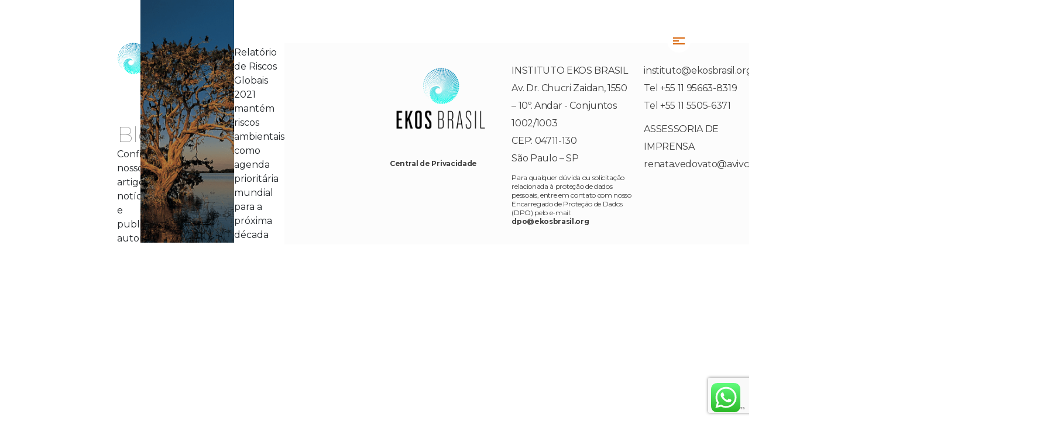

--- FILE ---
content_type: text/html; charset=UTF-8
request_url: https://www.ekosbrasil.org/tag/relatorio-de-riscos-globais/
body_size: 13538
content:
<!DOCTYPE html>
<head>
  <meta http-equiv="Content-Language" content="pt-br"/>
  <meta name="viewport" content="width=device-width, initial-scale=1">
  <meta http-equiv="Content-Type" content="text/html; charset=utf-8"/>
  <meta name="google-site-verification" content="auu3j1cr_8t4hvfUNBPwzgznriZjTYBap0S6jsOkAvU" />
  <meta property="og:image" content="https://www.ekosbrasil.org/wp-content/themes/ekos-theme/assets/images/social-image.png" />
<meta name="adopt-website-id" content="e39cde59-5c10-4148-8659-1d97fe01b16a" />
<script src="//tag.goadopt.io/injector.js?website_code=e39cde59-5c10-4148-8659-1d97fe01b16a" 
class="adopt-injector"></script>	
  <meta name='robots' content='index, follow, max-image-preview:large, max-snippet:-1, max-video-preview:-1' />
	<style>img:is([sizes="auto" i], [sizes^="auto," i]) { contain-intrinsic-size: 3000px 1500px }</style>
	
	<!-- This site is optimized with the Yoast SEO plugin v26.4 - https://yoast.com/wordpress/plugins/seo/ -->
	<title>Arquivos relatório de riscos globais - Ekos Brasil</title>
	<link rel="canonical" href="https://www.ekosbrasil.org/tag/relatorio-de-riscos-globais/" />
	<meta property="og:locale" content="pt_BR" />
	<meta property="og:type" content="article" />
	<meta property="og:title" content="Arquivos relatório de riscos globais - Ekos Brasil" />
	<meta property="og:url" content="https://www.ekosbrasil.org/tag/relatorio-de-riscos-globais/" />
	<meta property="og:site_name" content="Ekos Brasil" />
	<meta name="twitter:card" content="summary_large_image" />
	<script type="application/ld+json" class="yoast-schema-graph">{"@context":"https://schema.org","@graph":[{"@type":"CollectionPage","@id":"https://www.ekosbrasil.org/tag/relatorio-de-riscos-globais/","url":"https://www.ekosbrasil.org/tag/relatorio-de-riscos-globais/","name":"Arquivos relatório de riscos globais - Ekos Brasil","isPartOf":{"@id":"https://www.ekosbrasil.org/#website"},"primaryImageOfPage":{"@id":"https://www.ekosbrasil.org/tag/relatorio-de-riscos-globais/#primaryimage"},"image":{"@id":"https://www.ekosbrasil.org/tag/relatorio-de-riscos-globais/#primaryimage"},"thumbnailUrl":"https://www.ekosbrasil.org/wp-content/uploads/2021/01/01L22-Ekos-Relatório-Davos-IG.jpg","breadcrumb":{"@id":"https://www.ekosbrasil.org/tag/relatorio-de-riscos-globais/#breadcrumb"},"inLanguage":"pt-BR"},{"@type":"ImageObject","inLanguage":"pt-BR","@id":"https://www.ekosbrasil.org/tag/relatorio-de-riscos-globais/#primaryimage","url":"https://www.ekosbrasil.org/wp-content/uploads/2021/01/01L22-Ekos-Relatório-Davos-IG.jpg","contentUrl":"https://www.ekosbrasil.org/wp-content/uploads/2021/01/01L22-Ekos-Relatório-Davos-IG.jpg","width":1083,"height":1350},{"@type":"BreadcrumbList","@id":"https://www.ekosbrasil.org/tag/relatorio-de-riscos-globais/#breadcrumb","itemListElement":[{"@type":"ListItem","position":1,"name":"Início","item":"https://www.ekosbrasil.org/"},{"@type":"ListItem","position":2,"name":"relatório de riscos globais"}]},{"@type":"WebSite","@id":"https://www.ekosbrasil.org/#website","url":"https://www.ekosbrasil.org/","name":"Ekos Brasil","description":"Remediação Ambiental | Investimento de Impacto | Conservação da Biodiversidade","publisher":{"@id":"https://www.ekosbrasil.org/#organization"},"potentialAction":[{"@type":"SearchAction","target":{"@type":"EntryPoint","urlTemplate":"https://www.ekosbrasil.org/?s={search_term_string}"},"query-input":{"@type":"PropertyValueSpecification","valueRequired":true,"valueName":"search_term_string"}}],"inLanguage":"pt-BR"},{"@type":"Organization","@id":"https://www.ekosbrasil.org/#organization","name":"Ekosbrasil","url":"https://www.ekosbrasil.org/","logo":{"@type":"ImageObject","inLanguage":"pt-BR","@id":"https://www.ekosbrasil.org/#/schema/logo/image/","url":"https://www.ekosbrasil.org/wp-content/uploads/2023/05/InstitutoEkosBR_Colorido_Horizontal_Preto.png","contentUrl":"https://www.ekosbrasil.org/wp-content/uploads/2023/05/InstitutoEkosBR_Colorido_Horizontal_Preto.png","width":211,"height":82,"caption":"Ekosbrasil"},"image":{"@id":"https://www.ekosbrasil.org/#/schema/logo/image/"},"sameAs":["https://pt-br.facebook.com/institutoekosbrasil/","https://www.instagram.com/ekosbrasil/","https://www.linkedin.com/company/ekos-brasil/?trk=public_profile_topcard_current_company&originalSubdomain=is","https://www.youtube.com/channel/UCrFhaKaBFVsG4RxqKJvyzVg"]}]}</script>
	<!-- / Yoast SEO plugin. -->


<link rel='dns-prefetch' href='//cdn.jsdelivr.net' />
<link rel='dns-prefetch' href='//unpkg.com' />
<link rel='dns-prefetch' href='//www.googletagmanager.com' />
<link rel='dns-prefetch' href='//fonts.googleapis.com' />
<link rel='stylesheet' id='ht_ctc_main_css-css' href='https://www.ekosbrasil.org/wp-content/plugins/click-to-chat-for-whatsapp/new/inc/assets/css/main.css?ver=4.31' type='text/css' media='all' />
<link rel='stylesheet' id='wp-block-library-css' href='https://www.ekosbrasil.org/wp-includes/css/dist/block-library/style.min.css?ver=6aba03eb6b107ca27d7a3c6bca8f10d8' type='text/css' media='all' />
<style id='classic-theme-styles-inline-css' type='text/css'>
/*! This file is auto-generated */
.wp-block-button__link{color:#fff;background-color:#32373c;border-radius:9999px;box-shadow:none;text-decoration:none;padding:calc(.667em + 2px) calc(1.333em + 2px);font-size:1.125em}.wp-block-file__button{background:#32373c;color:#fff;text-decoration:none}
</style>
<style id='global-styles-inline-css' type='text/css'>
:root{--wp--preset--aspect-ratio--square: 1;--wp--preset--aspect-ratio--4-3: 4/3;--wp--preset--aspect-ratio--3-4: 3/4;--wp--preset--aspect-ratio--3-2: 3/2;--wp--preset--aspect-ratio--2-3: 2/3;--wp--preset--aspect-ratio--16-9: 16/9;--wp--preset--aspect-ratio--9-16: 9/16;--wp--preset--color--black: #000000;--wp--preset--color--cyan-bluish-gray: #abb8c3;--wp--preset--color--white: #ffffff;--wp--preset--color--pale-pink: #f78da7;--wp--preset--color--vivid-red: #cf2e2e;--wp--preset--color--luminous-vivid-orange: #ff6900;--wp--preset--color--luminous-vivid-amber: #fcb900;--wp--preset--color--light-green-cyan: #7bdcb5;--wp--preset--color--vivid-green-cyan: #00d084;--wp--preset--color--pale-cyan-blue: #8ed1fc;--wp--preset--color--vivid-cyan-blue: #0693e3;--wp--preset--color--vivid-purple: #9b51e0;--wp--preset--gradient--vivid-cyan-blue-to-vivid-purple: linear-gradient(135deg,rgba(6,147,227,1) 0%,rgb(155,81,224) 100%);--wp--preset--gradient--light-green-cyan-to-vivid-green-cyan: linear-gradient(135deg,rgb(122,220,180) 0%,rgb(0,208,130) 100%);--wp--preset--gradient--luminous-vivid-amber-to-luminous-vivid-orange: linear-gradient(135deg,rgba(252,185,0,1) 0%,rgba(255,105,0,1) 100%);--wp--preset--gradient--luminous-vivid-orange-to-vivid-red: linear-gradient(135deg,rgba(255,105,0,1) 0%,rgb(207,46,46) 100%);--wp--preset--gradient--very-light-gray-to-cyan-bluish-gray: linear-gradient(135deg,rgb(238,238,238) 0%,rgb(169,184,195) 100%);--wp--preset--gradient--cool-to-warm-spectrum: linear-gradient(135deg,rgb(74,234,220) 0%,rgb(151,120,209) 20%,rgb(207,42,186) 40%,rgb(238,44,130) 60%,rgb(251,105,98) 80%,rgb(254,248,76) 100%);--wp--preset--gradient--blush-light-purple: linear-gradient(135deg,rgb(255,206,236) 0%,rgb(152,150,240) 100%);--wp--preset--gradient--blush-bordeaux: linear-gradient(135deg,rgb(254,205,165) 0%,rgb(254,45,45) 50%,rgb(107,0,62) 100%);--wp--preset--gradient--luminous-dusk: linear-gradient(135deg,rgb(255,203,112) 0%,rgb(199,81,192) 50%,rgb(65,88,208) 100%);--wp--preset--gradient--pale-ocean: linear-gradient(135deg,rgb(255,245,203) 0%,rgb(182,227,212) 50%,rgb(51,167,181) 100%);--wp--preset--gradient--electric-grass: linear-gradient(135deg,rgb(202,248,128) 0%,rgb(113,206,126) 100%);--wp--preset--gradient--midnight: linear-gradient(135deg,rgb(2,3,129) 0%,rgb(40,116,252) 100%);--wp--preset--font-size--small: 13px;--wp--preset--font-size--medium: 20px;--wp--preset--font-size--large: 36px;--wp--preset--font-size--x-large: 42px;--wp--preset--spacing--20: 0.44rem;--wp--preset--spacing--30: 0.67rem;--wp--preset--spacing--40: 1rem;--wp--preset--spacing--50: 1.5rem;--wp--preset--spacing--60: 2.25rem;--wp--preset--spacing--70: 3.38rem;--wp--preset--spacing--80: 5.06rem;--wp--preset--shadow--natural: 6px 6px 9px rgba(0, 0, 0, 0.2);--wp--preset--shadow--deep: 12px 12px 50px rgba(0, 0, 0, 0.4);--wp--preset--shadow--sharp: 6px 6px 0px rgba(0, 0, 0, 0.2);--wp--preset--shadow--outlined: 6px 6px 0px -3px rgba(255, 255, 255, 1), 6px 6px rgba(0, 0, 0, 1);--wp--preset--shadow--crisp: 6px 6px 0px rgba(0, 0, 0, 1);}:where(.is-layout-flex){gap: 0.5em;}:where(.is-layout-grid){gap: 0.5em;}body .is-layout-flex{display: flex;}.is-layout-flex{flex-wrap: wrap;align-items: center;}.is-layout-flex > :is(*, div){margin: 0;}body .is-layout-grid{display: grid;}.is-layout-grid > :is(*, div){margin: 0;}:where(.wp-block-columns.is-layout-flex){gap: 2em;}:where(.wp-block-columns.is-layout-grid){gap: 2em;}:where(.wp-block-post-template.is-layout-flex){gap: 1.25em;}:where(.wp-block-post-template.is-layout-grid){gap: 1.25em;}.has-black-color{color: var(--wp--preset--color--black) !important;}.has-cyan-bluish-gray-color{color: var(--wp--preset--color--cyan-bluish-gray) !important;}.has-white-color{color: var(--wp--preset--color--white) !important;}.has-pale-pink-color{color: var(--wp--preset--color--pale-pink) !important;}.has-vivid-red-color{color: var(--wp--preset--color--vivid-red) !important;}.has-luminous-vivid-orange-color{color: var(--wp--preset--color--luminous-vivid-orange) !important;}.has-luminous-vivid-amber-color{color: var(--wp--preset--color--luminous-vivid-amber) !important;}.has-light-green-cyan-color{color: var(--wp--preset--color--light-green-cyan) !important;}.has-vivid-green-cyan-color{color: var(--wp--preset--color--vivid-green-cyan) !important;}.has-pale-cyan-blue-color{color: var(--wp--preset--color--pale-cyan-blue) !important;}.has-vivid-cyan-blue-color{color: var(--wp--preset--color--vivid-cyan-blue) !important;}.has-vivid-purple-color{color: var(--wp--preset--color--vivid-purple) !important;}.has-black-background-color{background-color: var(--wp--preset--color--black) !important;}.has-cyan-bluish-gray-background-color{background-color: var(--wp--preset--color--cyan-bluish-gray) !important;}.has-white-background-color{background-color: var(--wp--preset--color--white) !important;}.has-pale-pink-background-color{background-color: var(--wp--preset--color--pale-pink) !important;}.has-vivid-red-background-color{background-color: var(--wp--preset--color--vivid-red) !important;}.has-luminous-vivid-orange-background-color{background-color: var(--wp--preset--color--luminous-vivid-orange) !important;}.has-luminous-vivid-amber-background-color{background-color: var(--wp--preset--color--luminous-vivid-amber) !important;}.has-light-green-cyan-background-color{background-color: var(--wp--preset--color--light-green-cyan) !important;}.has-vivid-green-cyan-background-color{background-color: var(--wp--preset--color--vivid-green-cyan) !important;}.has-pale-cyan-blue-background-color{background-color: var(--wp--preset--color--pale-cyan-blue) !important;}.has-vivid-cyan-blue-background-color{background-color: var(--wp--preset--color--vivid-cyan-blue) !important;}.has-vivid-purple-background-color{background-color: var(--wp--preset--color--vivid-purple) !important;}.has-black-border-color{border-color: var(--wp--preset--color--black) !important;}.has-cyan-bluish-gray-border-color{border-color: var(--wp--preset--color--cyan-bluish-gray) !important;}.has-white-border-color{border-color: var(--wp--preset--color--white) !important;}.has-pale-pink-border-color{border-color: var(--wp--preset--color--pale-pink) !important;}.has-vivid-red-border-color{border-color: var(--wp--preset--color--vivid-red) !important;}.has-luminous-vivid-orange-border-color{border-color: var(--wp--preset--color--luminous-vivid-orange) !important;}.has-luminous-vivid-amber-border-color{border-color: var(--wp--preset--color--luminous-vivid-amber) !important;}.has-light-green-cyan-border-color{border-color: var(--wp--preset--color--light-green-cyan) !important;}.has-vivid-green-cyan-border-color{border-color: var(--wp--preset--color--vivid-green-cyan) !important;}.has-pale-cyan-blue-border-color{border-color: var(--wp--preset--color--pale-cyan-blue) !important;}.has-vivid-cyan-blue-border-color{border-color: var(--wp--preset--color--vivid-cyan-blue) !important;}.has-vivid-purple-border-color{border-color: var(--wp--preset--color--vivid-purple) !important;}.has-vivid-cyan-blue-to-vivid-purple-gradient-background{background: var(--wp--preset--gradient--vivid-cyan-blue-to-vivid-purple) !important;}.has-light-green-cyan-to-vivid-green-cyan-gradient-background{background: var(--wp--preset--gradient--light-green-cyan-to-vivid-green-cyan) !important;}.has-luminous-vivid-amber-to-luminous-vivid-orange-gradient-background{background: var(--wp--preset--gradient--luminous-vivid-amber-to-luminous-vivid-orange) !important;}.has-luminous-vivid-orange-to-vivid-red-gradient-background{background: var(--wp--preset--gradient--luminous-vivid-orange-to-vivid-red) !important;}.has-very-light-gray-to-cyan-bluish-gray-gradient-background{background: var(--wp--preset--gradient--very-light-gray-to-cyan-bluish-gray) !important;}.has-cool-to-warm-spectrum-gradient-background{background: var(--wp--preset--gradient--cool-to-warm-spectrum) !important;}.has-blush-light-purple-gradient-background{background: var(--wp--preset--gradient--blush-light-purple) !important;}.has-blush-bordeaux-gradient-background{background: var(--wp--preset--gradient--blush-bordeaux) !important;}.has-luminous-dusk-gradient-background{background: var(--wp--preset--gradient--luminous-dusk) !important;}.has-pale-ocean-gradient-background{background: var(--wp--preset--gradient--pale-ocean) !important;}.has-electric-grass-gradient-background{background: var(--wp--preset--gradient--electric-grass) !important;}.has-midnight-gradient-background{background: var(--wp--preset--gradient--midnight) !important;}.has-small-font-size{font-size: var(--wp--preset--font-size--small) !important;}.has-medium-font-size{font-size: var(--wp--preset--font-size--medium) !important;}.has-large-font-size{font-size: var(--wp--preset--font-size--large) !important;}.has-x-large-font-size{font-size: var(--wp--preset--font-size--x-large) !important;}
:where(.wp-block-post-template.is-layout-flex){gap: 1.25em;}:where(.wp-block-post-template.is-layout-grid){gap: 1.25em;}
:where(.wp-block-columns.is-layout-flex){gap: 2em;}:where(.wp-block-columns.is-layout-grid){gap: 2em;}
:root :where(.wp-block-pullquote){font-size: 1.5em;line-height: 1.6;}
</style>
<link rel='stylesheet' id='contact-form-7-css' href='https://www.ekosbrasil.org/wp-content/plugins/contact-form-7/includes/css/styles.css?ver=6.1.3' type='text/css' media='all' />
<link rel='stylesheet' id='responsive-lightbox-swipebox-css' href='https://www.ekosbrasil.org/wp-content/plugins/responsive-lightbox/assets/swipebox/swipebox.min.css?ver=2.4.5' type='text/css' media='all' />
<link rel='stylesheet' id='font-awesome-css' href='https://www.ekosbrasil.org/wp-content/plugins/tm-timeline/css/font-awesome.min.css?ver=4.6.3' type='text/css' media='all' />
<link rel='stylesheet' id='tm-timeline-css-css' href='https://www.ekosbrasil.org/wp-content/plugins/tm-timeline/css/tm-timeline.css?ver=1.1.1' type='text/css' media='all' />
<link rel='stylesheet' id='main-css-css' href='https://www.ekosbrasil.org/wp-content/themes/ekos-theme/assets/css/main.css' type='text/css' media='' />
<link rel='stylesheet' id='ekos-bootstrap-css' href='https://www.ekosbrasil.org/wp-content/themes/ekos-theme/assets/css/bootstrap/bootstrap.min.css?ver=6aba03eb6b107ca27d7a3c6bca8f10d8' type='text/css' media='all' />
<link rel='stylesheet' id='ekos-swiper-style-css' href='https://unpkg.com/swiper@7/swiper-bundle.min.css?ver=6aba03eb6b107ca27d7a3c6bca8f10d8' type='text/css' media='all' />
<link rel='stylesheet' id='montserrat-font-css' href='https://fonts.googleapis.com/css2?family=Montserrat%3Aital%2Cwght%400%2C100%3B0%2C200%3B0%2C300%3B0%2C400%3B0%2C500%3B0%2C600%3B0%2C700%3B0%2C800%3B0%2C900%3B1%2C100%3B1%2C200%3B1%2C300%3B1%2C400%3B1%2C500%3B1%2C600%3B1%2C700%3B1%2C800%3B1%2C900&#038;display=swap&#038;ver=6aba03eb6b107ca27d7a3c6bca8f10d8' type='text/css' media='all' />
<script type="text/javascript" src="https://www.ekosbrasil.org/wp-includes/js/jquery/jquery.min.js?ver=3.7.1" id="jquery-core-js"></script>
<script type="text/javascript" src="https://www.ekosbrasil.org/wp-includes/js/jquery/jquery-migrate.min.js?ver=3.4.1" id="jquery-migrate-js"></script>
<script type="text/javascript" src="https://www.ekosbrasil.org/wp-content/plugins/modal-dialog/cookie.js?ver=1.0" id="jquerycookies-js"></script>
<script type="text/javascript" src="https://www.ekosbrasil.org/wp-content/plugins/modal-dialog/fancybox/jquery.fancybox-1.3.4.pack.js?ver=1.3.4" id="fancyboxpack-js"></script>
<script type="text/javascript" src="https://www.ekosbrasil.org/wp-content/plugins/responsive-lightbox/assets/swipebox/jquery.swipebox.min.js?ver=2.4.5" id="responsive-lightbox-swipebox-js"></script>
<script type="text/javascript" src="https://www.ekosbrasil.org/wp-includes/js/underscore.min.js?ver=1.13.7" id="underscore-js"></script>
<script type="text/javascript" src="https://www.ekosbrasil.org/wp-content/plugins/responsive-lightbox/assets/infinitescroll/infinite-scroll.pkgd.min.js?ver=6aba03eb6b107ca27d7a3c6bca8f10d8" id="responsive-lightbox-infinite-scroll-js"></script>
<script type="text/javascript" id="responsive-lightbox-js-before">
/* <![CDATA[ */
var rlArgs = {"script":"swipebox","selector":"lightbox","customEvents":"","activeGalleries":true,"animation":true,"hideCloseButtonOnMobile":false,"removeBarsOnMobile":false,"hideBars":true,"hideBarsDelay":5000,"videoMaxWidth":1080,"useSVG":true,"loopAtEnd":false,"woocommerce_gallery":false,"ajaxurl":"https:\/\/www.ekosbrasil.org\/wp-admin\/admin-ajax.php","nonce":"d1c177e48e","preview":false,"postId":7776,"scriptExtension":false};
/* ]]> */
</script>
<script type="text/javascript" src="https://www.ekosbrasil.org/wp-content/plugins/responsive-lightbox/js/front.js?ver=2.4.5" id="responsive-lightbox-js"></script>
<script type="text/javascript" src="https://unpkg.com/swiper@7/swiper-bundle.min.js?ver=6aba03eb6b107ca27d7a3c6bca8f10d8" id="ekos-swiper-script-js"></script>
<script type="text/javascript" src="https://unpkg.com/scrollreveal?ver=6aba03eb6b107ca27d7a3c6bca8f10d8" id="ekos-scrollreveal-script-js"></script>

<!-- Snippet da etiqueta do Google (gtag.js) adicionado pelo Site Kit -->
<!-- Snippet do Google Análises adicionado pelo Site Kit -->
<script type="text/javascript" src="https://www.googletagmanager.com/gtag/js?id=GT-WP445Q7" id="google_gtagjs-js" async></script>
<script type="text/javascript" id="google_gtagjs-js-after">
/* <![CDATA[ */
window.dataLayer = window.dataLayer || [];function gtag(){dataLayer.push(arguments);}
gtag("set","linker",{"domains":["www.ekosbrasil.org"]});
gtag("js", new Date());
gtag("set", "developer_id.dZTNiMT", true);
gtag("config", "GT-WP445Q7");
 window._googlesitekit = window._googlesitekit || {}; window._googlesitekit.throttledEvents = []; window._googlesitekit.gtagEvent = (name, data) => { var key = JSON.stringify( { name, data } ); if ( !! window._googlesitekit.throttledEvents[ key ] ) { return; } window._googlesitekit.throttledEvents[ key ] = true; setTimeout( () => { delete window._googlesitekit.throttledEvents[ key ]; }, 5 ); gtag( "event", name, { ...data, event_source: "site-kit" } ); }; 
/* ]]> */
</script>
<meta name="generator" content="Site Kit by Google 1.166.0" /><!-- Google Tag Manager -->
<script>(function(w,d,s,l,i){w[l]=w[l]||[];w[l].push({'gtm.start':
new Date().getTime(),event:'gtm.js'});var f=d.getElementsByTagName(s)[0],
j=d.createElement(s),dl=l!='dataLayer'?'&l='+l:'';j.async=true;j.src=
'https://www.googletagmanager.com/gtm.js?id='+i+dl;f.parentNode.insertBefore(j,f);
})(window,document,'script','dataLayer','GTM-WKKPGL4');</script>
<!-- End Google Tag Manager --><!-- Enter your scripts here --><meta name="google-site-verification" content="iFQ8fDG3pirKel4a5NNf2_m9vY3aK-FOqPue5nQE5Qc"><link rel="icon" href="https://www.ekosbrasil.org/wp-content/uploads/2023/05/favicon-32x32-1.png" sizes="32x32" />
<link rel="icon" href="https://www.ekosbrasil.org/wp-content/uploads/2023/05/favicon-32x32-1.png" sizes="192x192" />
<link rel="apple-touch-icon" href="https://www.ekosbrasil.org/wp-content/uploads/2023/05/favicon-32x32-1.png" />
<meta name="msapplication-TileImage" content="https://www.ekosbrasil.org/wp-content/uploads/2023/05/favicon-32x32-1.png" />
  <link rel="shortcut icon" href="https://www.ekosbrasil.org/wp-content/themes/ekos-theme/assets/images/favicon.png" />
</head>
<body class="archive tag tag-relatorio-de-riscos-globais tag-533 wp-theme-ekos-theme">
<header class="ekos-header"> 
  <div class="menu-toggle menu-open">
      <div class="menu-line"></div>
      <div class="menu-line"></div>
      <div class="menu-line"></div>
  </div>
  <div class="overlay"></div>
  <div class="menu-full">
      <div class="close">
          <a href="#" class="menu-close">&times;</a>
      </div>
      <div class="menu-list">
        <img class="homebg" src="/wp-content/themes/ekos-theme/assets/images/InstitutoEkosBR_Colorido_Horizontal_Preto@2x.png" alt="Logo ekos">
        <ul>
            <li><a href="/pagina-inicial">Home</a></li>
            <li><a href="/sobre-nos">Quem somos</a></li>
            <li><a href="/solucoes">Soluções</a></li>
            <!-- <li><a href="/portfolio">Portfólio</a></li> -->
            <li><a href="carbono-360">E-Book</a></li>
            <li><a href="/blog">Publicações</a></li>
            <li><a href="/contato">Contato</a></li>
			<li class="flags-menu"><div class="gtranslate_wrapper" id="gt-wrapper-19885324"></div></li>
        </ul>
      </div>
    </div>
     <!-- Fale conosco modal -->

  <div class="overlay-modal"></div>
  <div class="menu-full-modal">
    <div class="close-modal">
        <a href="#" class="menu-close">&times;</a>
    </div>
    <div class="menu-list-modal">
      <div class="contatoForm">
        <div class="contatoFormHeader">
            <div class="headerTag">
                <span class="line"></span>
                #FaleConosco
            </div>
            <div class="TitleDescription">
                <h2 class="headerTitle">CONTATO</h2>
                <p class="TitleDescrip">Deixe sua mensagem para saber mais sobre nossos serviços, dúvidas, sugestões, solicitações de entrevistas, dentre outras. </p>
            </div>
        </div>
        <div class="form">
            
<div class="wpcf7 no-js" id="wpcf7-f9870-o1" lang="pt-BR" dir="ltr" data-wpcf7-id="9870">
<div class="screen-reader-response"><p role="status" aria-live="polite" aria-atomic="true"></p> <ul></ul></div>
<form action="/tag/relatorio-de-riscos-globais/#wpcf7-f9870-o1" method="post" class="wpcf7-form init" aria-label="Formulários de contato" novalidate="novalidate" data-status="init">
<fieldset class="hidden-fields-container"><input type="hidden" name="_wpcf7" value="9870" /><input type="hidden" name="_wpcf7_version" value="6.1.3" /><input type="hidden" name="_wpcf7_locale" value="pt_BR" /><input type="hidden" name="_wpcf7_unit_tag" value="wpcf7-f9870-o1" /><input type="hidden" name="_wpcf7_container_post" value="0" /><input type="hidden" name="_wpcf7_posted_data_hash" value="" /><input type="hidden" name="_wpcf7_recaptcha_response" value="" />
</fieldset>
<p><span class="wpcf7-form-control-wrap" data-name="Assunto"><input size="40" maxlength="400" class="wpcf7-form-control wpcf7-text wpcf7-validates-as-required" id="assunto" aria-required="true" aria-invalid="false" placeholder="Assunto" value="" type="text" name="Assunto" /></span>
</p>
<p><span class="wpcf7-form-control-wrap" data-name="your-name"><input size="40" maxlength="400" class="wpcf7-form-control wpcf7-text wpcf7-validates-as-required" id="nome" aria-required="true" aria-invalid="false" placeholder="Nome" value="" type="text" name="your-name" /></span>
</p>
<p><span class="wpcf7-form-control-wrap" data-name="your-email"><input size="40" maxlength="400" class="wpcf7-form-control wpcf7-email wpcf7-validates-as-required wpcf7-text wpcf7-validates-as-email" id="email" aria-required="true" aria-invalid="false" placeholder="Email" value="" type="email" name="your-email" /></span>
</p>
<p><span class="wpcf7-form-control-wrap" data-name="your-message"><textarea cols="40" rows="3" maxlength="2000" class="wpcf7-form-control wpcf7-textarea" id="mensagem" aria-invalid="false" placeholder="Mensagem" name="your-message"></textarea></span>
</p>
<div style="font-size: 12px;">
	<p style="font-size: 12px;"><br />
Utilizaremos seus dados pessoais somente para viabilizar o seu contato conosco, não sendo utilizados ou compartilhados para nenhuma outra finalidade.
	</p>
	<p>Ao clicar “enviar”, estou ciente das finalidades para utilização de meus dados pessoais por parte do Instituto Ekos.
	</p>
	<p>Para conhecer mais sobre o compromisso do Instituto Viver com a proteção de seus dados, leia nossa <a  style="color: inherit; font-weight: bold;" target="_blank" href="/wp-content/uploads/2024/11/POLITICA-DE-PRIVACIDADE-1.pdf">Política de Privacidade</a>.
	</p>
</div>
<div class="enviar-content">
	<p><input class="wpcf7-form-control wpcf7-submit has-spinner" type="submit" value="Enviar" />
	</p>
</div><div class="wpcf7-response-output" aria-hidden="true"></div>
</form>
</div>
        </div>
    </div>
    </div>
  </div>
</header>
    
<section class="heroQS blog-header">
        <div class="heroContent">
            <div class="heroInfo">
                <a href="/pagina-inicial"><img src="/wp-content/themes/ekos-theme/assets/images/InstitutoEkosBR_Colorido_Horizontal_Preto@2x.png" alt="INSTITUTO ECKOS LOGO"/></a>
                <p>Blog</p>
                <span class="TitleDescrip">Confira nossos artigos, notícias e publicações autorais</span>
            </div>
        </div>
        <img src="/wp-content/themes/ekos-theme/assets/images/blogHome.png" alt="" class="heroImage">
</section>

Relatório de Riscos Globais 2021 mantém riscos ambientais como agenda prioritária mundial para a próxima década		
    
<!--WPFC_FOOTER_START--></main>
</div>
<footer id="footer" class="new-foot">
   <div class="footerColumn">
        <img src="/wp-content/themes/ekos-theme/assets/images/InstitutoEkosBR_Colorido_Vertical_Preto.svg" alt=""/>
	   <div>
		<a style="color: #3F3F3F;
    font-size: 12px;
    font-weight: bold;
    display: block;
    margin-top: 30px;" target="_blank" href="/wp-content/uploads/2024/11/POLITICA-DE-PRIVACIDADE-1.pdf">Central de Privacidade</a>   
	   </div>
    </div>
    <div class="footerColumn">
        <div class="contactList">
            <ul>
                <li>INSTITUTO EKOS BRASIL</li>
                <li>Av. Dr. Chucri Zaidan, 1550  –  10º. Andar - Conjuntos 1002/1003</li>
                <li>CEP: 04711-130</li>
                <li>São Paulo – SP</li>
            </ul>
			<p style="padding-left: 20px;font-size: 12px;line-height: 1.3;">
				Para qualquer dúvida ou solicitação relacionada à proteção de dados pessoais, entre em contato com nosso Encarregado de Proteção de Dados (DPO) pelo e-mail: <a style="color: #3F3F3F; font-weight: bold;" href="mailto:dpo@ekosbrasil.org">dpo@ekosbrasil.org</a>
			</p>
        </div>
    </div>
    <div class="footerColumn">
        <div class="contactList">
            <ul>
                <li>instituto@ekosbrasil.org</li>
                <li>Tel +55 11 95663-8319</li>
                <li>Tel +55 11 5505-6371</li>
            </ul>
            <ul>
                <li>ASSESSORIA DE IMPRENSA</li>
                <li>renata.vedovato@avivcomunicacao.com.br</li>
            </ul>
        </div>
    </div>
    <div class="footerColumn">
        <div class="eckosSocials">
        <a href="https://pt-br.facebook.com/institutoekosbrasil/"><img src="/wp-content/themes/ekos-theme/assets/images/facebook.svg" alt=""></a>
        <a href="https://www.instagram.com/ekosbrasil/"><img src="/wp-content/themes/ekos-theme/assets/images/instagram.svg" alt=""></a>
        <a href="https://www.linkedin.com/company/ekos-brasil/?trk=public_profile_topcard_current_company&originalSubdomain=is"><img src="/wp-content/themes/ekos-theme/assets/images/LinkedIn.svg" alt="" /></a>
        <a href="https://www.youtube.com/channel/UCrFhaKaBFVsG4RxqKJvyzVg"><img src="/wp-content/themes/ekos-theme/assets/images/youtube.svg" alt=""></a>
        </div>
    </div>

<script type="speculationrules">
{"prefetch":[{"source":"document","where":{"and":[{"href_matches":"\/*"},{"not":{"href_matches":["\/wp-*.php","\/wp-admin\/*","\/wp-content\/uploads\/*","\/wp-content\/*","\/wp-content\/plugins\/*","\/wp-content\/themes\/ekos-theme\/*","\/*\\?(.+)"]}},{"not":{"selector_matches":"a[rel~=\"nofollow\"]"}},{"not":{"selector_matches":".no-prefetch, .no-prefetch a"}}]},"eagerness":"conservative"}]}
</script>
<!-- Enter your scripts here -->		<!-- Click to Chat - https://holithemes.com/plugins/click-to-chat/  v4.31 -->
									<div class="ht-ctc ht-ctc-chat ctc-analytics ctc_wp_desktop style-2  ht_ctc_entry_animation ht_ctc_an_entry_corner " id="ht-ctc-chat"  
				style="display: none;  position: fixed; bottom: 15px; right: 15px;"   >
								<div class="ht_ctc_style ht_ctc_chat_style">
				<div  style="display: flex; justify-content: center; align-items: center;  " class="ctc-analytics ctc_s_2">
	<p class="ctc-analytics ctc_cta ctc_cta_stick ht-ctc-cta  ht-ctc-cta-hover " style="padding: 0px 16px; line-height: 1.6; font-size: 15px; background-color: #25D366; color: #ffffff; border-radius:10px; margin:0 10px;  display: none; order: 0; "></p>
	<svg style="pointer-events:none; display:block; height:50px; width:50px;" width="50px" height="50px" viewBox="0 0 1024 1024">
        <defs>
        <path id="htwasqicona-chat" d="M1023.941 765.153c0 5.606-.171 17.766-.508 27.159-.824 22.982-2.646 52.639-5.401 66.151-4.141 20.306-10.392 39.472-18.542 55.425-9.643 18.871-21.943 35.775-36.559 50.364-14.584 14.56-31.472 26.812-50.315 36.416-16.036 8.172-35.322 14.426-55.744 18.549-13.378 2.701-42.812 4.488-65.648 5.3-9.402.336-21.564.505-27.15.505l-504.226-.081c-5.607 0-17.765-.172-27.158-.509-22.983-.824-52.639-2.646-66.152-5.4-20.306-4.142-39.473-10.392-55.425-18.542-18.872-9.644-35.775-21.944-50.364-36.56-14.56-14.584-26.812-31.471-36.415-50.314-8.174-16.037-14.428-35.323-18.551-55.744-2.7-13.378-4.487-42.812-5.3-65.649-.334-9.401-.503-21.563-.503-27.148l.08-504.228c0-5.607.171-17.766.508-27.159.825-22.983 2.646-52.639 5.401-66.151 4.141-20.306 10.391-39.473 18.542-55.426C34.154 93.24 46.455 76.336 61.07 61.747c14.584-14.559 31.472-26.812 50.315-36.416 16.037-8.172 35.324-14.426 55.745-18.549 13.377-2.701 42.812-4.488 65.648-5.3 9.402-.335 21.565-.504 27.149-.504l504.227.081c5.608 0 17.766.171 27.159.508 22.983.825 52.638 2.646 66.152 5.401 20.305 4.141 39.472 10.391 55.425 18.542 18.871 9.643 35.774 21.944 50.363 36.559 14.559 14.584 26.812 31.471 36.415 50.315 8.174 16.037 14.428 35.323 18.551 55.744 2.7 13.378 4.486 42.812 5.3 65.649.335 9.402.504 21.564.504 27.15l-.082 504.226z"/>
        </defs>
        <linearGradient id="htwasqiconb-chat" gradientUnits="userSpaceOnUse" x1="512.001" y1=".978" x2="512.001" y2="1025.023">
            <stop offset="0" stop-color="#61fd7d"/>
            <stop offset="1" stop-color="#2bb826"/>
        </linearGradient>
        <use xlink:href="#htwasqicona-chat" overflow="visible" style="fill: url(#htwasqiconb-chat)" fill="url(#htwasqiconb-chat)"/>
        <g>
            <path style="fill: #FFFFFF;" fill="#FFF" d="M783.302 243.246c-69.329-69.387-161.529-107.619-259.763-107.658-202.402 0-367.133 164.668-367.214 367.072-.026 64.699 16.883 127.854 49.017 183.522l-52.096 190.229 194.665-51.047c53.636 29.244 114.022 44.656 175.482 44.682h.151c202.382 0 367.128-164.688 367.21-367.094.039-98.087-38.121-190.319-107.452-259.706zM523.544 808.047h-.125c-54.767-.021-108.483-14.729-155.344-42.529l-11.146-6.612-115.517 30.293 30.834-112.592-7.259-11.544c-30.552-48.579-46.688-104.729-46.664-162.379.066-168.229 136.985-305.096 305.339-305.096 81.521.031 158.154 31.811 215.779 89.482s89.342 134.332 89.312 215.859c-.066 168.243-136.984 305.118-305.209 305.118zm167.415-228.515c-9.177-4.591-54.286-26.782-62.697-29.843-8.41-3.062-14.526-4.592-20.645 4.592-6.115 9.182-23.699 29.843-29.053 35.964-5.352 6.122-10.704 6.888-19.879 2.296-9.176-4.591-38.74-14.277-73.786-45.526-27.275-24.319-45.691-54.359-51.043-63.543-5.352-9.183-.569-14.146 4.024-18.72 4.127-4.109 9.175-10.713 13.763-16.069 4.587-5.355 6.117-9.183 9.175-15.304 3.059-6.122 1.529-11.479-.765-16.07-2.293-4.591-20.644-49.739-28.29-68.104-7.447-17.886-15.013-15.466-20.645-15.747-5.346-.266-11.469-.322-17.585-.322s-16.057 2.295-24.467 11.478-32.113 31.374-32.113 76.521c0 45.147 32.877 88.764 37.465 94.885 4.588 6.122 64.699 98.771 156.741 138.502 21.892 9.45 38.982 15.094 52.308 19.322 21.98 6.979 41.982 5.995 57.793 3.634 17.628-2.633 54.284-22.189 61.932-43.615 7.646-21.427 7.646-39.791 5.352-43.617-2.294-3.826-8.41-6.122-17.585-10.714z"/>
        </g>
        </svg></div>
				</div>
			</div>
							<span class="ht_ctc_chat_data" data-settings="{&quot;number&quot;:&quot;5511956638319&quot;,&quot;pre_filled&quot;:&quot;&quot;,&quot;dis_m&quot;:&quot;show&quot;,&quot;dis_d&quot;:&quot;show&quot;,&quot;css&quot;:&quot;display: none; cursor: pointer; z-index: 99999999;&quot;,&quot;pos_d&quot;:&quot;position: fixed; bottom: 15px; right: 15px;&quot;,&quot;pos_m&quot;:&quot;position: fixed; bottom: 15px; right: 15px;&quot;,&quot;side_d&quot;:&quot;right&quot;,&quot;side_m&quot;:&quot;right&quot;,&quot;schedule&quot;:&quot;no&quot;,&quot;se&quot;:150,&quot;ani&quot;:&quot;no-animation&quot;,&quot;url_target_d&quot;:&quot;_blank&quot;,&quot;ga&quot;:&quot;yes&quot;,&quot;fb&quot;:&quot;yes&quot;,&quot;webhook_format&quot;:&quot;json&quot;,&quot;g_init&quot;:&quot;default&quot;,&quot;g_an_event_name&quot;:&quot;chat: {number}&quot;,&quot;pixel_event_name&quot;:&quot;Click to Chat by HoliThemes&quot;}" data-rest="adbc12ae6a"></span>
				<script type="text/javascript" id="ht_ctc_app_js-js-extra">
/* <![CDATA[ */
var ht_ctc_chat_var = {"number":"5511956638319","pre_filled":"","dis_m":"show","dis_d":"show","css":"display: none; cursor: pointer; z-index: 99999999;","pos_d":"position: fixed; bottom: 15px; right: 15px;","pos_m":"position: fixed; bottom: 15px; right: 15px;","side_d":"right","side_m":"right","schedule":"no","se":"150","ani":"no-animation","url_target_d":"_blank","ga":"yes","fb":"yes","webhook_format":"json","g_init":"default","g_an_event_name":"chat: {number}","pixel_event_name":"Click to Chat by HoliThemes"};
var ht_ctc_variables = {"g_an_event_name":"chat: {number}","pixel_event_type":"trackCustom","pixel_event_name":"Click to Chat by HoliThemes","g_an_params":["g_an_param_1","g_an_param_2","g_an_param_3"],"g_an_param_1":{"key":"number","value":"{number}"},"g_an_param_2":{"key":"title","value":"{title}"},"g_an_param_3":{"key":"url","value":"{url}"},"pixel_params":["pixel_param_1","pixel_param_2","pixel_param_3","pixel_param_4"],"pixel_param_1":{"key":"Category","value":"Click to Chat for WhatsApp"},"pixel_param_2":{"key":"ID","value":"{number}"},"pixel_param_3":{"key":"Title","value":"{title}"},"pixel_param_4":{"key":"URL","value":"{url}"}};
/* ]]> */
</script>
<script type="text/javascript" src="https://www.ekosbrasil.org/wp-content/plugins/click-to-chat-for-whatsapp/new/inc/assets/js/app.js?ver=4.31" id="ht_ctc_app_js-js" defer="defer" data-wp-strategy="defer"></script>
<script type="text/javascript" src="https://www.ekosbrasil.org/wp-includes/js/dist/hooks.min.js?ver=4d63a3d491d11ffd8ac6" id="wp-hooks-js"></script>
<script type="text/javascript" src="https://www.ekosbrasil.org/wp-includes/js/dist/i18n.min.js?ver=5e580eb46a90c2b997e6" id="wp-i18n-js"></script>
<script type="text/javascript" id="wp-i18n-js-after">
/* <![CDATA[ */
wp.i18n.setLocaleData( { 'text direction\u0004ltr': [ 'ltr' ] } );
/* ]]> */
</script>
<script type="text/javascript" src="https://www.ekosbrasil.org/wp-content/plugins/contact-form-7/includes/swv/js/index.js?ver=6.1.3" id="swv-js"></script>
<script type="text/javascript" id="contact-form-7-js-translations">
/* <![CDATA[ */
( function( domain, translations ) {
	var localeData = translations.locale_data[ domain ] || translations.locale_data.messages;
	localeData[""].domain = domain;
	wp.i18n.setLocaleData( localeData, domain );
} )( "contact-form-7", {"translation-revision-date":"2025-05-19 13:41:20+0000","generator":"GlotPress\/4.0.3","domain":"messages","locale_data":{"messages":{"":{"domain":"messages","plural-forms":"nplurals=2; plural=n > 1;","lang":"pt_BR"},"Error:":["Erro:"]}},"comment":{"reference":"includes\/js\/index.js"}} );
/* ]]> */
</script>
<script type="text/javascript" id="contact-form-7-js-before">
/* <![CDATA[ */
var wpcf7 = {
    "api": {
        "root": "https:\/\/www.ekosbrasil.org\/wp-json\/",
        "namespace": "contact-form-7\/v1"
    }
};
/* ]]> */
</script>
<script type="text/javascript" src="https://www.ekosbrasil.org/wp-content/plugins/contact-form-7/includes/js/index.js?ver=6.1.3" id="contact-form-7-js"></script>
<script type="text/javascript" id="app-js-extra">
/* <![CDATA[ */
var wpurl = {"ajax":"https:\/\/www.ekosbrasil.org\/wp-admin\/admin-ajax.php"};
/* ]]> */
</script>
<script type="text/javascript" src="https://www.ekosbrasil.org/wp-content/themes/ekos-theme/assets/js/app.js" id="app-js"></script>
<script type="text/javascript" src="https://www.google.com/recaptcha/api.js?render=6LeQcLgqAAAAAKD4MnrEDiNv4QnSNnej7fYe5bRW&amp;ver=3.0" id="google-recaptcha-js"></script>
<script type="text/javascript" src="https://www.ekosbrasil.org/wp-includes/js/dist/vendor/wp-polyfill.min.js?ver=3.15.0" id="wp-polyfill-js"></script>
<script type="text/javascript" id="wpcf7-recaptcha-js-before">
/* <![CDATA[ */
var wpcf7_recaptcha = {
    "sitekey": "6LeQcLgqAAAAAKD4MnrEDiNv4QnSNnej7fYe5bRW",
    "actions": {
        "homepage": "homepage",
        "contactform": "contactform"
    }
};
/* ]]> */
</script>
<script type="text/javascript" src="https://www.ekosbrasil.org/wp-content/plugins/contact-form-7/modules/recaptcha/index.js?ver=6.1.3" id="wpcf7-recaptcha-js"></script>
<script type="text/javascript" src="https://www.ekosbrasil.org/wp-content/plugins/google-site-kit/dist/assets/js/googlesitekit-events-provider-contact-form-7-40476021fb6e59177033.js" id="googlesitekit-events-provider-contact-form-7-js" defer></script>
<script type="text/javascript" id="gt_widget_script_19885324-js-before">
/* <![CDATA[ */
window.gtranslateSettings = /* document.write */ window.gtranslateSettings || {};window.gtranslateSettings['19885324'] = {"default_language":"pt","languages":["en","pt"],"url_structure":"none","flag_style":"3d","flag_size":24,"wrapper_selector":"#gt-wrapper-19885324","alt_flags":{"en":"usa","pt":"brazil"},"horizontal_position":"inline","flags_location":"\/wp-content\/plugins\/gtranslate\/flags\/"};
/* ]]> */
</script><script src="https://www.ekosbrasil.org/wp-content/plugins/gtranslate/js/flags.js?ver=6aba03eb6b107ca27d7a3c6bca8f10d8" data-no-optimize="1" data-no-minify="1" data-gt-orig-url="/tag/relatorio-de-riscos-globais/" data-gt-orig-domain="www.ekosbrasil.org" data-gt-widget-id="19885324" defer></script><script type="text/javascript" src="https://d335luupugsy2.cloudfront.net/js/loader-scripts/1db4f04c-9eb5-400e-895b-8117ce0240a0-loader.js?ver=6aba03eb6b107ca27d7a3c6bca8f10d8" id="tracking-code-script-d86dc0a0e52284103ada6aefdc8f5077-js"></script>
</body>
</html>

--- FILE ---
content_type: text/html; charset=utf-8
request_url: https://www.google.com/recaptcha/api2/anchor?ar=1&k=6LeQcLgqAAAAAKD4MnrEDiNv4QnSNnej7fYe5bRW&co=aHR0cHM6Ly93d3cuZWtvc2JyYXNpbC5vcmc6NDQz&hl=en&v=N67nZn4AqZkNcbeMu4prBgzg&size=invisible&anchor-ms=20000&execute-ms=30000&cb=8pq13zebinr
body_size: 48620
content:
<!DOCTYPE HTML><html dir="ltr" lang="en"><head><meta http-equiv="Content-Type" content="text/html; charset=UTF-8">
<meta http-equiv="X-UA-Compatible" content="IE=edge">
<title>reCAPTCHA</title>
<style type="text/css">
/* cyrillic-ext */
@font-face {
  font-family: 'Roboto';
  font-style: normal;
  font-weight: 400;
  font-stretch: 100%;
  src: url(//fonts.gstatic.com/s/roboto/v48/KFO7CnqEu92Fr1ME7kSn66aGLdTylUAMa3GUBHMdazTgWw.woff2) format('woff2');
  unicode-range: U+0460-052F, U+1C80-1C8A, U+20B4, U+2DE0-2DFF, U+A640-A69F, U+FE2E-FE2F;
}
/* cyrillic */
@font-face {
  font-family: 'Roboto';
  font-style: normal;
  font-weight: 400;
  font-stretch: 100%;
  src: url(//fonts.gstatic.com/s/roboto/v48/KFO7CnqEu92Fr1ME7kSn66aGLdTylUAMa3iUBHMdazTgWw.woff2) format('woff2');
  unicode-range: U+0301, U+0400-045F, U+0490-0491, U+04B0-04B1, U+2116;
}
/* greek-ext */
@font-face {
  font-family: 'Roboto';
  font-style: normal;
  font-weight: 400;
  font-stretch: 100%;
  src: url(//fonts.gstatic.com/s/roboto/v48/KFO7CnqEu92Fr1ME7kSn66aGLdTylUAMa3CUBHMdazTgWw.woff2) format('woff2');
  unicode-range: U+1F00-1FFF;
}
/* greek */
@font-face {
  font-family: 'Roboto';
  font-style: normal;
  font-weight: 400;
  font-stretch: 100%;
  src: url(//fonts.gstatic.com/s/roboto/v48/KFO7CnqEu92Fr1ME7kSn66aGLdTylUAMa3-UBHMdazTgWw.woff2) format('woff2');
  unicode-range: U+0370-0377, U+037A-037F, U+0384-038A, U+038C, U+038E-03A1, U+03A3-03FF;
}
/* math */
@font-face {
  font-family: 'Roboto';
  font-style: normal;
  font-weight: 400;
  font-stretch: 100%;
  src: url(//fonts.gstatic.com/s/roboto/v48/KFO7CnqEu92Fr1ME7kSn66aGLdTylUAMawCUBHMdazTgWw.woff2) format('woff2');
  unicode-range: U+0302-0303, U+0305, U+0307-0308, U+0310, U+0312, U+0315, U+031A, U+0326-0327, U+032C, U+032F-0330, U+0332-0333, U+0338, U+033A, U+0346, U+034D, U+0391-03A1, U+03A3-03A9, U+03B1-03C9, U+03D1, U+03D5-03D6, U+03F0-03F1, U+03F4-03F5, U+2016-2017, U+2034-2038, U+203C, U+2040, U+2043, U+2047, U+2050, U+2057, U+205F, U+2070-2071, U+2074-208E, U+2090-209C, U+20D0-20DC, U+20E1, U+20E5-20EF, U+2100-2112, U+2114-2115, U+2117-2121, U+2123-214F, U+2190, U+2192, U+2194-21AE, U+21B0-21E5, U+21F1-21F2, U+21F4-2211, U+2213-2214, U+2216-22FF, U+2308-230B, U+2310, U+2319, U+231C-2321, U+2336-237A, U+237C, U+2395, U+239B-23B7, U+23D0, U+23DC-23E1, U+2474-2475, U+25AF, U+25B3, U+25B7, U+25BD, U+25C1, U+25CA, U+25CC, U+25FB, U+266D-266F, U+27C0-27FF, U+2900-2AFF, U+2B0E-2B11, U+2B30-2B4C, U+2BFE, U+3030, U+FF5B, U+FF5D, U+1D400-1D7FF, U+1EE00-1EEFF;
}
/* symbols */
@font-face {
  font-family: 'Roboto';
  font-style: normal;
  font-weight: 400;
  font-stretch: 100%;
  src: url(//fonts.gstatic.com/s/roboto/v48/KFO7CnqEu92Fr1ME7kSn66aGLdTylUAMaxKUBHMdazTgWw.woff2) format('woff2');
  unicode-range: U+0001-000C, U+000E-001F, U+007F-009F, U+20DD-20E0, U+20E2-20E4, U+2150-218F, U+2190, U+2192, U+2194-2199, U+21AF, U+21E6-21F0, U+21F3, U+2218-2219, U+2299, U+22C4-22C6, U+2300-243F, U+2440-244A, U+2460-24FF, U+25A0-27BF, U+2800-28FF, U+2921-2922, U+2981, U+29BF, U+29EB, U+2B00-2BFF, U+4DC0-4DFF, U+FFF9-FFFB, U+10140-1018E, U+10190-1019C, U+101A0, U+101D0-101FD, U+102E0-102FB, U+10E60-10E7E, U+1D2C0-1D2D3, U+1D2E0-1D37F, U+1F000-1F0FF, U+1F100-1F1AD, U+1F1E6-1F1FF, U+1F30D-1F30F, U+1F315, U+1F31C, U+1F31E, U+1F320-1F32C, U+1F336, U+1F378, U+1F37D, U+1F382, U+1F393-1F39F, U+1F3A7-1F3A8, U+1F3AC-1F3AF, U+1F3C2, U+1F3C4-1F3C6, U+1F3CA-1F3CE, U+1F3D4-1F3E0, U+1F3ED, U+1F3F1-1F3F3, U+1F3F5-1F3F7, U+1F408, U+1F415, U+1F41F, U+1F426, U+1F43F, U+1F441-1F442, U+1F444, U+1F446-1F449, U+1F44C-1F44E, U+1F453, U+1F46A, U+1F47D, U+1F4A3, U+1F4B0, U+1F4B3, U+1F4B9, U+1F4BB, U+1F4BF, U+1F4C8-1F4CB, U+1F4D6, U+1F4DA, U+1F4DF, U+1F4E3-1F4E6, U+1F4EA-1F4ED, U+1F4F7, U+1F4F9-1F4FB, U+1F4FD-1F4FE, U+1F503, U+1F507-1F50B, U+1F50D, U+1F512-1F513, U+1F53E-1F54A, U+1F54F-1F5FA, U+1F610, U+1F650-1F67F, U+1F687, U+1F68D, U+1F691, U+1F694, U+1F698, U+1F6AD, U+1F6B2, U+1F6B9-1F6BA, U+1F6BC, U+1F6C6-1F6CF, U+1F6D3-1F6D7, U+1F6E0-1F6EA, U+1F6F0-1F6F3, U+1F6F7-1F6FC, U+1F700-1F7FF, U+1F800-1F80B, U+1F810-1F847, U+1F850-1F859, U+1F860-1F887, U+1F890-1F8AD, U+1F8B0-1F8BB, U+1F8C0-1F8C1, U+1F900-1F90B, U+1F93B, U+1F946, U+1F984, U+1F996, U+1F9E9, U+1FA00-1FA6F, U+1FA70-1FA7C, U+1FA80-1FA89, U+1FA8F-1FAC6, U+1FACE-1FADC, U+1FADF-1FAE9, U+1FAF0-1FAF8, U+1FB00-1FBFF;
}
/* vietnamese */
@font-face {
  font-family: 'Roboto';
  font-style: normal;
  font-weight: 400;
  font-stretch: 100%;
  src: url(//fonts.gstatic.com/s/roboto/v48/KFO7CnqEu92Fr1ME7kSn66aGLdTylUAMa3OUBHMdazTgWw.woff2) format('woff2');
  unicode-range: U+0102-0103, U+0110-0111, U+0128-0129, U+0168-0169, U+01A0-01A1, U+01AF-01B0, U+0300-0301, U+0303-0304, U+0308-0309, U+0323, U+0329, U+1EA0-1EF9, U+20AB;
}
/* latin-ext */
@font-face {
  font-family: 'Roboto';
  font-style: normal;
  font-weight: 400;
  font-stretch: 100%;
  src: url(//fonts.gstatic.com/s/roboto/v48/KFO7CnqEu92Fr1ME7kSn66aGLdTylUAMa3KUBHMdazTgWw.woff2) format('woff2');
  unicode-range: U+0100-02BA, U+02BD-02C5, U+02C7-02CC, U+02CE-02D7, U+02DD-02FF, U+0304, U+0308, U+0329, U+1D00-1DBF, U+1E00-1E9F, U+1EF2-1EFF, U+2020, U+20A0-20AB, U+20AD-20C0, U+2113, U+2C60-2C7F, U+A720-A7FF;
}
/* latin */
@font-face {
  font-family: 'Roboto';
  font-style: normal;
  font-weight: 400;
  font-stretch: 100%;
  src: url(//fonts.gstatic.com/s/roboto/v48/KFO7CnqEu92Fr1ME7kSn66aGLdTylUAMa3yUBHMdazQ.woff2) format('woff2');
  unicode-range: U+0000-00FF, U+0131, U+0152-0153, U+02BB-02BC, U+02C6, U+02DA, U+02DC, U+0304, U+0308, U+0329, U+2000-206F, U+20AC, U+2122, U+2191, U+2193, U+2212, U+2215, U+FEFF, U+FFFD;
}
/* cyrillic-ext */
@font-face {
  font-family: 'Roboto';
  font-style: normal;
  font-weight: 500;
  font-stretch: 100%;
  src: url(//fonts.gstatic.com/s/roboto/v48/KFO7CnqEu92Fr1ME7kSn66aGLdTylUAMa3GUBHMdazTgWw.woff2) format('woff2');
  unicode-range: U+0460-052F, U+1C80-1C8A, U+20B4, U+2DE0-2DFF, U+A640-A69F, U+FE2E-FE2F;
}
/* cyrillic */
@font-face {
  font-family: 'Roboto';
  font-style: normal;
  font-weight: 500;
  font-stretch: 100%;
  src: url(//fonts.gstatic.com/s/roboto/v48/KFO7CnqEu92Fr1ME7kSn66aGLdTylUAMa3iUBHMdazTgWw.woff2) format('woff2');
  unicode-range: U+0301, U+0400-045F, U+0490-0491, U+04B0-04B1, U+2116;
}
/* greek-ext */
@font-face {
  font-family: 'Roboto';
  font-style: normal;
  font-weight: 500;
  font-stretch: 100%;
  src: url(//fonts.gstatic.com/s/roboto/v48/KFO7CnqEu92Fr1ME7kSn66aGLdTylUAMa3CUBHMdazTgWw.woff2) format('woff2');
  unicode-range: U+1F00-1FFF;
}
/* greek */
@font-face {
  font-family: 'Roboto';
  font-style: normal;
  font-weight: 500;
  font-stretch: 100%;
  src: url(//fonts.gstatic.com/s/roboto/v48/KFO7CnqEu92Fr1ME7kSn66aGLdTylUAMa3-UBHMdazTgWw.woff2) format('woff2');
  unicode-range: U+0370-0377, U+037A-037F, U+0384-038A, U+038C, U+038E-03A1, U+03A3-03FF;
}
/* math */
@font-face {
  font-family: 'Roboto';
  font-style: normal;
  font-weight: 500;
  font-stretch: 100%;
  src: url(//fonts.gstatic.com/s/roboto/v48/KFO7CnqEu92Fr1ME7kSn66aGLdTylUAMawCUBHMdazTgWw.woff2) format('woff2');
  unicode-range: U+0302-0303, U+0305, U+0307-0308, U+0310, U+0312, U+0315, U+031A, U+0326-0327, U+032C, U+032F-0330, U+0332-0333, U+0338, U+033A, U+0346, U+034D, U+0391-03A1, U+03A3-03A9, U+03B1-03C9, U+03D1, U+03D5-03D6, U+03F0-03F1, U+03F4-03F5, U+2016-2017, U+2034-2038, U+203C, U+2040, U+2043, U+2047, U+2050, U+2057, U+205F, U+2070-2071, U+2074-208E, U+2090-209C, U+20D0-20DC, U+20E1, U+20E5-20EF, U+2100-2112, U+2114-2115, U+2117-2121, U+2123-214F, U+2190, U+2192, U+2194-21AE, U+21B0-21E5, U+21F1-21F2, U+21F4-2211, U+2213-2214, U+2216-22FF, U+2308-230B, U+2310, U+2319, U+231C-2321, U+2336-237A, U+237C, U+2395, U+239B-23B7, U+23D0, U+23DC-23E1, U+2474-2475, U+25AF, U+25B3, U+25B7, U+25BD, U+25C1, U+25CA, U+25CC, U+25FB, U+266D-266F, U+27C0-27FF, U+2900-2AFF, U+2B0E-2B11, U+2B30-2B4C, U+2BFE, U+3030, U+FF5B, U+FF5D, U+1D400-1D7FF, U+1EE00-1EEFF;
}
/* symbols */
@font-face {
  font-family: 'Roboto';
  font-style: normal;
  font-weight: 500;
  font-stretch: 100%;
  src: url(//fonts.gstatic.com/s/roboto/v48/KFO7CnqEu92Fr1ME7kSn66aGLdTylUAMaxKUBHMdazTgWw.woff2) format('woff2');
  unicode-range: U+0001-000C, U+000E-001F, U+007F-009F, U+20DD-20E0, U+20E2-20E4, U+2150-218F, U+2190, U+2192, U+2194-2199, U+21AF, U+21E6-21F0, U+21F3, U+2218-2219, U+2299, U+22C4-22C6, U+2300-243F, U+2440-244A, U+2460-24FF, U+25A0-27BF, U+2800-28FF, U+2921-2922, U+2981, U+29BF, U+29EB, U+2B00-2BFF, U+4DC0-4DFF, U+FFF9-FFFB, U+10140-1018E, U+10190-1019C, U+101A0, U+101D0-101FD, U+102E0-102FB, U+10E60-10E7E, U+1D2C0-1D2D3, U+1D2E0-1D37F, U+1F000-1F0FF, U+1F100-1F1AD, U+1F1E6-1F1FF, U+1F30D-1F30F, U+1F315, U+1F31C, U+1F31E, U+1F320-1F32C, U+1F336, U+1F378, U+1F37D, U+1F382, U+1F393-1F39F, U+1F3A7-1F3A8, U+1F3AC-1F3AF, U+1F3C2, U+1F3C4-1F3C6, U+1F3CA-1F3CE, U+1F3D4-1F3E0, U+1F3ED, U+1F3F1-1F3F3, U+1F3F5-1F3F7, U+1F408, U+1F415, U+1F41F, U+1F426, U+1F43F, U+1F441-1F442, U+1F444, U+1F446-1F449, U+1F44C-1F44E, U+1F453, U+1F46A, U+1F47D, U+1F4A3, U+1F4B0, U+1F4B3, U+1F4B9, U+1F4BB, U+1F4BF, U+1F4C8-1F4CB, U+1F4D6, U+1F4DA, U+1F4DF, U+1F4E3-1F4E6, U+1F4EA-1F4ED, U+1F4F7, U+1F4F9-1F4FB, U+1F4FD-1F4FE, U+1F503, U+1F507-1F50B, U+1F50D, U+1F512-1F513, U+1F53E-1F54A, U+1F54F-1F5FA, U+1F610, U+1F650-1F67F, U+1F687, U+1F68D, U+1F691, U+1F694, U+1F698, U+1F6AD, U+1F6B2, U+1F6B9-1F6BA, U+1F6BC, U+1F6C6-1F6CF, U+1F6D3-1F6D7, U+1F6E0-1F6EA, U+1F6F0-1F6F3, U+1F6F7-1F6FC, U+1F700-1F7FF, U+1F800-1F80B, U+1F810-1F847, U+1F850-1F859, U+1F860-1F887, U+1F890-1F8AD, U+1F8B0-1F8BB, U+1F8C0-1F8C1, U+1F900-1F90B, U+1F93B, U+1F946, U+1F984, U+1F996, U+1F9E9, U+1FA00-1FA6F, U+1FA70-1FA7C, U+1FA80-1FA89, U+1FA8F-1FAC6, U+1FACE-1FADC, U+1FADF-1FAE9, U+1FAF0-1FAF8, U+1FB00-1FBFF;
}
/* vietnamese */
@font-face {
  font-family: 'Roboto';
  font-style: normal;
  font-weight: 500;
  font-stretch: 100%;
  src: url(//fonts.gstatic.com/s/roboto/v48/KFO7CnqEu92Fr1ME7kSn66aGLdTylUAMa3OUBHMdazTgWw.woff2) format('woff2');
  unicode-range: U+0102-0103, U+0110-0111, U+0128-0129, U+0168-0169, U+01A0-01A1, U+01AF-01B0, U+0300-0301, U+0303-0304, U+0308-0309, U+0323, U+0329, U+1EA0-1EF9, U+20AB;
}
/* latin-ext */
@font-face {
  font-family: 'Roboto';
  font-style: normal;
  font-weight: 500;
  font-stretch: 100%;
  src: url(//fonts.gstatic.com/s/roboto/v48/KFO7CnqEu92Fr1ME7kSn66aGLdTylUAMa3KUBHMdazTgWw.woff2) format('woff2');
  unicode-range: U+0100-02BA, U+02BD-02C5, U+02C7-02CC, U+02CE-02D7, U+02DD-02FF, U+0304, U+0308, U+0329, U+1D00-1DBF, U+1E00-1E9F, U+1EF2-1EFF, U+2020, U+20A0-20AB, U+20AD-20C0, U+2113, U+2C60-2C7F, U+A720-A7FF;
}
/* latin */
@font-face {
  font-family: 'Roboto';
  font-style: normal;
  font-weight: 500;
  font-stretch: 100%;
  src: url(//fonts.gstatic.com/s/roboto/v48/KFO7CnqEu92Fr1ME7kSn66aGLdTylUAMa3yUBHMdazQ.woff2) format('woff2');
  unicode-range: U+0000-00FF, U+0131, U+0152-0153, U+02BB-02BC, U+02C6, U+02DA, U+02DC, U+0304, U+0308, U+0329, U+2000-206F, U+20AC, U+2122, U+2191, U+2193, U+2212, U+2215, U+FEFF, U+FFFD;
}
/* cyrillic-ext */
@font-face {
  font-family: 'Roboto';
  font-style: normal;
  font-weight: 900;
  font-stretch: 100%;
  src: url(//fonts.gstatic.com/s/roboto/v48/KFO7CnqEu92Fr1ME7kSn66aGLdTylUAMa3GUBHMdazTgWw.woff2) format('woff2');
  unicode-range: U+0460-052F, U+1C80-1C8A, U+20B4, U+2DE0-2DFF, U+A640-A69F, U+FE2E-FE2F;
}
/* cyrillic */
@font-face {
  font-family: 'Roboto';
  font-style: normal;
  font-weight: 900;
  font-stretch: 100%;
  src: url(//fonts.gstatic.com/s/roboto/v48/KFO7CnqEu92Fr1ME7kSn66aGLdTylUAMa3iUBHMdazTgWw.woff2) format('woff2');
  unicode-range: U+0301, U+0400-045F, U+0490-0491, U+04B0-04B1, U+2116;
}
/* greek-ext */
@font-face {
  font-family: 'Roboto';
  font-style: normal;
  font-weight: 900;
  font-stretch: 100%;
  src: url(//fonts.gstatic.com/s/roboto/v48/KFO7CnqEu92Fr1ME7kSn66aGLdTylUAMa3CUBHMdazTgWw.woff2) format('woff2');
  unicode-range: U+1F00-1FFF;
}
/* greek */
@font-face {
  font-family: 'Roboto';
  font-style: normal;
  font-weight: 900;
  font-stretch: 100%;
  src: url(//fonts.gstatic.com/s/roboto/v48/KFO7CnqEu92Fr1ME7kSn66aGLdTylUAMa3-UBHMdazTgWw.woff2) format('woff2');
  unicode-range: U+0370-0377, U+037A-037F, U+0384-038A, U+038C, U+038E-03A1, U+03A3-03FF;
}
/* math */
@font-face {
  font-family: 'Roboto';
  font-style: normal;
  font-weight: 900;
  font-stretch: 100%;
  src: url(//fonts.gstatic.com/s/roboto/v48/KFO7CnqEu92Fr1ME7kSn66aGLdTylUAMawCUBHMdazTgWw.woff2) format('woff2');
  unicode-range: U+0302-0303, U+0305, U+0307-0308, U+0310, U+0312, U+0315, U+031A, U+0326-0327, U+032C, U+032F-0330, U+0332-0333, U+0338, U+033A, U+0346, U+034D, U+0391-03A1, U+03A3-03A9, U+03B1-03C9, U+03D1, U+03D5-03D6, U+03F0-03F1, U+03F4-03F5, U+2016-2017, U+2034-2038, U+203C, U+2040, U+2043, U+2047, U+2050, U+2057, U+205F, U+2070-2071, U+2074-208E, U+2090-209C, U+20D0-20DC, U+20E1, U+20E5-20EF, U+2100-2112, U+2114-2115, U+2117-2121, U+2123-214F, U+2190, U+2192, U+2194-21AE, U+21B0-21E5, U+21F1-21F2, U+21F4-2211, U+2213-2214, U+2216-22FF, U+2308-230B, U+2310, U+2319, U+231C-2321, U+2336-237A, U+237C, U+2395, U+239B-23B7, U+23D0, U+23DC-23E1, U+2474-2475, U+25AF, U+25B3, U+25B7, U+25BD, U+25C1, U+25CA, U+25CC, U+25FB, U+266D-266F, U+27C0-27FF, U+2900-2AFF, U+2B0E-2B11, U+2B30-2B4C, U+2BFE, U+3030, U+FF5B, U+FF5D, U+1D400-1D7FF, U+1EE00-1EEFF;
}
/* symbols */
@font-face {
  font-family: 'Roboto';
  font-style: normal;
  font-weight: 900;
  font-stretch: 100%;
  src: url(//fonts.gstatic.com/s/roboto/v48/KFO7CnqEu92Fr1ME7kSn66aGLdTylUAMaxKUBHMdazTgWw.woff2) format('woff2');
  unicode-range: U+0001-000C, U+000E-001F, U+007F-009F, U+20DD-20E0, U+20E2-20E4, U+2150-218F, U+2190, U+2192, U+2194-2199, U+21AF, U+21E6-21F0, U+21F3, U+2218-2219, U+2299, U+22C4-22C6, U+2300-243F, U+2440-244A, U+2460-24FF, U+25A0-27BF, U+2800-28FF, U+2921-2922, U+2981, U+29BF, U+29EB, U+2B00-2BFF, U+4DC0-4DFF, U+FFF9-FFFB, U+10140-1018E, U+10190-1019C, U+101A0, U+101D0-101FD, U+102E0-102FB, U+10E60-10E7E, U+1D2C0-1D2D3, U+1D2E0-1D37F, U+1F000-1F0FF, U+1F100-1F1AD, U+1F1E6-1F1FF, U+1F30D-1F30F, U+1F315, U+1F31C, U+1F31E, U+1F320-1F32C, U+1F336, U+1F378, U+1F37D, U+1F382, U+1F393-1F39F, U+1F3A7-1F3A8, U+1F3AC-1F3AF, U+1F3C2, U+1F3C4-1F3C6, U+1F3CA-1F3CE, U+1F3D4-1F3E0, U+1F3ED, U+1F3F1-1F3F3, U+1F3F5-1F3F7, U+1F408, U+1F415, U+1F41F, U+1F426, U+1F43F, U+1F441-1F442, U+1F444, U+1F446-1F449, U+1F44C-1F44E, U+1F453, U+1F46A, U+1F47D, U+1F4A3, U+1F4B0, U+1F4B3, U+1F4B9, U+1F4BB, U+1F4BF, U+1F4C8-1F4CB, U+1F4D6, U+1F4DA, U+1F4DF, U+1F4E3-1F4E6, U+1F4EA-1F4ED, U+1F4F7, U+1F4F9-1F4FB, U+1F4FD-1F4FE, U+1F503, U+1F507-1F50B, U+1F50D, U+1F512-1F513, U+1F53E-1F54A, U+1F54F-1F5FA, U+1F610, U+1F650-1F67F, U+1F687, U+1F68D, U+1F691, U+1F694, U+1F698, U+1F6AD, U+1F6B2, U+1F6B9-1F6BA, U+1F6BC, U+1F6C6-1F6CF, U+1F6D3-1F6D7, U+1F6E0-1F6EA, U+1F6F0-1F6F3, U+1F6F7-1F6FC, U+1F700-1F7FF, U+1F800-1F80B, U+1F810-1F847, U+1F850-1F859, U+1F860-1F887, U+1F890-1F8AD, U+1F8B0-1F8BB, U+1F8C0-1F8C1, U+1F900-1F90B, U+1F93B, U+1F946, U+1F984, U+1F996, U+1F9E9, U+1FA00-1FA6F, U+1FA70-1FA7C, U+1FA80-1FA89, U+1FA8F-1FAC6, U+1FACE-1FADC, U+1FADF-1FAE9, U+1FAF0-1FAF8, U+1FB00-1FBFF;
}
/* vietnamese */
@font-face {
  font-family: 'Roboto';
  font-style: normal;
  font-weight: 900;
  font-stretch: 100%;
  src: url(//fonts.gstatic.com/s/roboto/v48/KFO7CnqEu92Fr1ME7kSn66aGLdTylUAMa3OUBHMdazTgWw.woff2) format('woff2');
  unicode-range: U+0102-0103, U+0110-0111, U+0128-0129, U+0168-0169, U+01A0-01A1, U+01AF-01B0, U+0300-0301, U+0303-0304, U+0308-0309, U+0323, U+0329, U+1EA0-1EF9, U+20AB;
}
/* latin-ext */
@font-face {
  font-family: 'Roboto';
  font-style: normal;
  font-weight: 900;
  font-stretch: 100%;
  src: url(//fonts.gstatic.com/s/roboto/v48/KFO7CnqEu92Fr1ME7kSn66aGLdTylUAMa3KUBHMdazTgWw.woff2) format('woff2');
  unicode-range: U+0100-02BA, U+02BD-02C5, U+02C7-02CC, U+02CE-02D7, U+02DD-02FF, U+0304, U+0308, U+0329, U+1D00-1DBF, U+1E00-1E9F, U+1EF2-1EFF, U+2020, U+20A0-20AB, U+20AD-20C0, U+2113, U+2C60-2C7F, U+A720-A7FF;
}
/* latin */
@font-face {
  font-family: 'Roboto';
  font-style: normal;
  font-weight: 900;
  font-stretch: 100%;
  src: url(//fonts.gstatic.com/s/roboto/v48/KFO7CnqEu92Fr1ME7kSn66aGLdTylUAMa3yUBHMdazQ.woff2) format('woff2');
  unicode-range: U+0000-00FF, U+0131, U+0152-0153, U+02BB-02BC, U+02C6, U+02DA, U+02DC, U+0304, U+0308, U+0329, U+2000-206F, U+20AC, U+2122, U+2191, U+2193, U+2212, U+2215, U+FEFF, U+FFFD;
}

</style>
<link rel="stylesheet" type="text/css" href="https://www.gstatic.com/recaptcha/releases/N67nZn4AqZkNcbeMu4prBgzg/styles__ltr.css">
<script nonce="flv4VEnR4qB20w-WRV3CDA" type="text/javascript">window['__recaptcha_api'] = 'https://www.google.com/recaptcha/api2/';</script>
<script type="text/javascript" src="https://www.gstatic.com/recaptcha/releases/N67nZn4AqZkNcbeMu4prBgzg/recaptcha__en.js" nonce="flv4VEnR4qB20w-WRV3CDA">
      
    </script></head>
<body><div id="rc-anchor-alert" class="rc-anchor-alert"></div>
<input type="hidden" id="recaptcha-token" value="[base64]">
<script type="text/javascript" nonce="flv4VEnR4qB20w-WRV3CDA">
      recaptcha.anchor.Main.init("[\x22ainput\x22,[\x22bgdata\x22,\x22\x22,\[base64]/[base64]/[base64]/bmV3IHJbeF0oY1swXSk6RT09Mj9uZXcgclt4XShjWzBdLGNbMV0pOkU9PTM/bmV3IHJbeF0oY1swXSxjWzFdLGNbMl0pOkU9PTQ/[base64]/[base64]/[base64]/[base64]/[base64]/[base64]/[base64]/[base64]\x22,\[base64]\\u003d\x22,\x22w4Jvw7HCgcOww5rCm3hhVxjDrMO6XHxHRMKVw7c1Im/CisOPwrTCrAVFw44IfUk6wqYew7LCn8Kewq8OwoHCq8O3wrxRwp4iw6JkLV/DpBhzIBF4w4w/VEBKHMK7wprDkBB5YE8nwqLDisK7Nw8MJEYJwr7DtcKdw6bCksOgwrAGw4TDpcOZwptveMKYw5HDnMKhwrbCgHBXw5jClMKLVcO/M8K4w7DDpcORTsODbDw6bArDoT4Fw7IqwqTDg03DqD/CncOKw5TDnj3DscOccS/DqhtKwr4/O8OqDkTDqG3CumtHFcOmFDbClBFww4DCqQcKw5HCnh/DoVtgwpJBfiINwoEUwp9QWCDDi1V5dcOSw7sVwr/DgcKuHMOybMK1w5rDmsOLXHBmw4bDncK0w4NTw6DCs3PCv8O2w4lKwq5sw4/DosOww5kmQhTCnDgrwqwhw67DucOSwpcKNklwwpRhw43DjRbCusOZw6w6wqxFwpgYZcOdwrXCrFpTwr8jNFA5w5jDqV3CqxZ5w4c/w4rCiGzChAbDlMOow7BFJsO0w7jCqR8lOsOAw7I3w5J1X8KhWcKyw7dMSiMMwpgMwoIMPzpiw5sqw4xLwrgJw7AVBjwGWyF/w4cfCC9eJsOzQnvDmVRmLV9Nw5V5fcKzcmfDoHvDh09oelHDusKAwqBZbmjCmW/[base64]/CvMK+NW5LLcOLP3PDuMO2eQbCl8K1w4DDi8OjD8KYCMKbdHhMBDjDmsKRJhPCsMKfw7/CisO+dT7CrwsVFcKDBkLCp8O5w5MuMcKfw4xYE8KPFcKiw6jDtMK1wr7CssOxw7pWcMKIwqIWNSQGwprCtMOXBhJdegVTwpUPwoN8YcKGccKSw49zK8KKwrM9w7VBwpbCskIsw6Vow7MvIXoewpbCsERvWsOhw7Jtw4QLw7VtecOHw5jDocK/w4A8Q8O7M0PDrgPDs8ORwo7Dkk/CqHXDmcKTw6TCgivDui/DqBXDssKLwr3ClcOdAsKpw5M/[base64]/w69SasKqwo3DqMKUw6TDkMKnE8KWJATDqcKsXTdQEsOSYjTDkcKNfMObJhRgBsOvLWUFwrXDnycoW8KMwqcHw5TCp8KiwpnCmcKxw4PCijHCqWfCvMKfHgJCbT8kwrzCuWvDuW3CgRfCoMKJw4gUwrwtw6VRX0dTeS/[base64]/N1fDvzfDh0Vpwox5w5djwonCmUPDrsOibkzCgsOfKBzDigHDq28cw4zDjFw2wqs+w6/CmFgnwp8eXMKkMsK6wrLDpGopw5XCusOpRsOzwqR1w5sWwqfCoHgXMkDCj1rChsKbw5DCuULDhl8eUi8IOMKXwqlCwq3Dh8KwwqvDukjDtCciwq01QcKkwrXDrcKhw6rCvxgSw4R9EsK+wp/CoMORQEgJw48HAsOUVMKDwqkeazbDslETw47CmcKMW045SV3CpcKmPcKAwqLDvcKBFcKnwpYCBcOiZQ7DmVrDrsKbb8ORw4XDhsKowq9mXg0Uw7x0exrCkcOFw6t1fnTCphrDr8Kowok8BS0jw6/[base64]/Cq8ObGSfDhyXDu8KbVMK/fxPDjMOUNMOZKgxNwrcmScO6bWEAw5oKTxhbwrMewo0VAsOQW8KUw4QYeQXDrnTCvUQRwobDi8O3wph2V8OTw7fDkAjCrAnCjEkGHMOww7nCvkXClMOnOcO7JsK/w64kw7xOIEJEPEvCt8KjEyzDo8OtworCn8OJCmABcsKQw7ctwonCvm17aitcwpIMw6E4IVl2fsOVw6lLdVrCtGrCmgg5wqHDvsOaw68zw7bDrDFkw6/[base64]/EcKIw6cVDcOnwpZScVvDmcOpwqjCqj7CmsK0DcKuw7vDiX3CscKYwokawp/[base64]/CoX/DszTDsVxjX8OeenR0G8K7w7jCoMKASU3Cp0bDunfCssKiw59KwpQaX8OWw7PDlMO/wqE+wqdTJMKWdQJFw7QeaGfDq8OufsOdw7XCgWYDPAfDjQjDrMK0woDCsMOPwp/DsSghw63DkEXCisOiw6sSwqDCnzdFVMOQGsKswr3DvMO/a1DDrmFzw6LCg8OmwpFew6rDgn/[base64]/[base64]/CvUrCocOvNBISwpBNw6AALMOCU8KRHw1yOjTCqx7DkAvDrG7DoGTDpsKDwppMw6bCi8KjFEHDpjTCjMKuCALCrm7DusKZw5wEOMK/HHI3w4bCq1bDlxTDgcO0WsOxwrLDij8BHHLCmCnDjl3CjyoVcTDChMOww58Qw5HCvMK2fRLCp2FeNHPDg8KRwp7DimHDv8OaQhbDjcOVCiByw49qw7bCrsKIK2DCg8OubTABQsKsEg7Dn0TDjcOgCn/CnCsrA8K7wr7ChcKcWsKdw4/DsCRewqZGwptCPwbDmcOLA8Kow6hTGAxGMiloAMKgAyppXD7DmRddHFZVwpbCqDPCrsKew4/[base64]/DsBDDtMOVccO5w5wiEWZkBRbDiB93wqPDqMOyKiHDssKLExVkG8Oiw6fDjsKYwqjDmzXCkcOgAWnCqsKaw6EtwqfCnjPCnsKeI8O9w4MJJmoewpjCqxQMRynDlR4ZTR1Uw44ow7fDucO3w7MOHhsTOS0ew4nCnh3CvnxpM8K/P3fCm8OValfDohXDoMOFREF1JsKOw7TDvRkBw67DicO7TsOmw4HCl8OJw7t+w5jDocOyTjPCmmpbwrHDqMOjw6IYYyDCmMOAPcK7w5keDcO+w47ChcOow4bCjcOtGcOtwprDqcKdQh0GbVNgY2cIwpdmUAZ6WSMIFMKWC8OsfGzDl8O5BzIEw5/DmULDo8KHSsKePMOvwp/DqjkJSXNMw55gRcKYwogxW8KCw5zDkEnDryEaw7LDjDx9w7JOCmNfwozCtcOqLHrDn8KHE8OvQ8KgdsOYw53CjCfDtsKlNsOwGR7DmifCnsOGw4LCr0pCV8OYwphXF2wJXWXCrHIdZsKjw656woEZbWzChH3Du0IkwogPw7fCg8OLwqTDj8OgPS5/[base64]/Crh1MMmXCoi1JaVXDuwMPw7/Cq8OvMsOMworCqcKVdsK2LMKjw49Xw6BswqDCqi7CjDhMwo7CmgkYwq7DtRLCnsOxGcOZOXE1C8O1OgAHwoHCjMOLw6JYZ8KaWWrDjhDDnDnCpsK9PiR3ecORw6PCjTPCvsOQwonDv0VVTUvCgMKkw4/[base64]/ChcO0YcO7w6LDtnLDsxg9w4xbRcKcwpTCq2x3XcOuwpRCDMOTwrR+w4LClMKmNRvClMKqGV7CsQktwrQbdsK3dsOoG8KXwoRpw4zCnyYIw60Vw4Ycw5AUwr5aHsKaE1tKwodewqJyKRTClsO0w7rCn1AwwqBmI8OYw5/DpsOwRDNswqvCmW7DkX/[base64]/FQkfwrvCucKydx7CvXtBw4nCuQtcdMKaZcOfw79JwotkcwgWwqvCqyvCm8K4J2oTZQQlO0fChMO9TTTDvQnCnWMaf8OswpHCr8K4ARZOwqAMwr3CiRglO27CjxM9wq9dwrNBWH4lOcOcwoLCi8K4wrV1w5/DgcKsMH7Cj8OFwpYbw4fDlWLDmsOkJgLDgMKpw4dgwqUUw4vDqcOtwqMlwrPDrXDDmMO2w5R0FC7DqcKdJVHCnwMxTx7CsMOeK8OhX8Ovw5kmH8KAwoYrGFcnDRTCgzhwEBhSw5dMcnJMVAAjTX9/[base64]/[base64]/[base64]/LsKdw6/DqMKZe2/DoMKRSsKSwq/CpsK1EcKFNzRffzDDjcK0SsO+YR91w5PDmnofAMOqSxBMwpHCmsOidXTDnMKrw5hSZMKIUsOBwpgSw7dhbcOxw6ocKAtMRCtJQ13Cp8KFCsKMEVzCqsKsNsKJa3wYwq/CocOZR8O8ZQzDqMOjw7M/[base64]/CgUXCr0LCq8Oyw6jDq8K0woXCrDnCjkPCjsKRwoFiEMKOwoIPw5HCvWhLwqJOWC/DpmzCm8KRwokBHGDClyrDmsOGSGfDpVowdkVmwqsHCsOcw43CvsOrbsKiJzx8Txo7wrxsw5/DpsOWeVM3bcKQw4IDw6lNQ2pUIHPDv8KVbiY5TyvDm8ODw6nDn3LChsOxZR9aHgjDisOibzbCsMOzw5LDsAvDqSACVcKEw6ldw4DDhBgGwqfCmmVVKsK5w7U7w4Maw6ZDL8OAZsKIH8KyfcK2wp1ZwrcTw6FTV8OBHcK7AsKQw5/DiMKewqPCozZvw4/DiEo3B8K+d8KbesKNSsOYNjV3UMKRw43DisOrwqXCn8KdPXtIdcK+B3NNw6HDv8Kswq3DnsK5BsONDRJWSRBzc3wDbsOATcOLwrbCksKQwq0lw5TCt8O7w75IfsOMQsO/[base64]/RRXDpnnCr2/Cq37CqETCiUIvVcKPQMK8wrjDhsKMwrnDkVjCmXXCrhPCgMK7woNeKg/DhWHCmhnCkcORHsO+w4MkwrYPUMOAa3Mrwp5BQFAJwqXCjMOWF8KpDQzDvk7Cn8ONwqrCiB5AwpjDkGfDgFs1PDvDkFEOVzXDl8OuB8O6w640w5FAw4wrUW5GFl3DksKyw5fChD9twqHCtGLDkkjDpcO/[base64]/[base64]/CoMOSw5zDjMOcwq/CsVTDvMKcWsOxM8OhwpXCtMK1w5/[base64]/DiGp+w4vCkcOOU2Z4wpjCo8Kvw5luw6h8w6NtUcO8wqrCnCLDnQTCuX9Yw6LDqGPDjcO+wocXwqkoZcK8wqvCmsO8wqd2woMpw5vDmQnCvhtLYB3Cp8OLw5PCvMK4NsOgw4/DgGHDi8OSUMKFPl8sw43CjcO8OEhpT8KyXzs2wqwlw6Ahwr4KEMOUGUjCicKJw6YJRMKDSTJyw40rwp/[base64]/w4bCkEkxJMOON8KDwqvCoErDuWfDhT/DmAzCnTElF8KdFwZLAwBtw4kGdsO6w5ELc8KmVTkwXkbDoCjDl8KZKz/DrygbbcKdE0PDk8OFE0TDo8O5T8OhGlsFw6HCpMKhWTXCpMKpal/[base64]/DjMOoFsK3JybDly5ewoAVa8Opw57DtMKfw5Jywr8fQ3vCs3/DmQfDmmfCgCREwo4TGD41KGNbw54PesK1wr7DpF/[base64]/TzAcNsOHwoDDn8OzbcKyw4tLwq4xQcO1wqAJbsKxMVV/CUNfwqvCk8OzwqrCrMOaGQUlwqkeDcKkUV/[base64]/CmmhuwplAwprCg2rCvzTDiMK4N0TDpijCrHYSw4UTXhfDoMK6wr8JOsOkw5PDlF7CtnHCnj10RsOTV8OjfcOsHiE2A1ZNwrgyw4zDqwhwFMOTwrHDpcKfwpoPCsORNsKVw6Ykw5EnPsKxwp/DhyDDixHCh8O/[base64]/GcOZQwUAwpfDmsOdwqPCk8OPw79SX8K6wprDpRjCk8OacMKwGQ/CkcOubQLClcKKw4tKwrPCr8OCwoQ5OiHCscKwQCMww5nCkgscw6nDkgd7dnA+wpYKwpliUcOQVVrCvFfDj8OZwpbDsgJIw7HDnMKDw4DCjMOefsOgQHfCm8KMwrjDg8OHw59CwpTCgCExSE9xw4fDmsKyOiVkF8Kpw4pGd0fCjMORO2jCkWh/wpcKwo9Bw7xBCQktwrzDu8KfUxvDlhwvwofCkj53eMK8w5PCqsKLw6pCw6t1XMOBB2/[base64]/[base64]/CrVVvw7LDg8KEw5BCw57DhsOPXRkLw6BPw6Z0VMKLDELCpnvCrMKhSFlsNWzDgMOjXXzCvHsRw6MYw6oXCA0pekrCmsK+cl/CmMKkb8KbL8O/wrR9ScKFd3Ylw5bDiVrCjgYaw68ZYz5kw402wojDjlnDvSEYKVUpwqHDg8KWwqsHwqMnLMO7wpYJwqrCv8OQwq/[base64]/[base64]/[base64]/w7zCpxE8Z8KrUEs3fsOrWsOjw5XDh8Odw4g2wrrCusO0dnvDn0xdwrLDolhCVcKWwrZZwqLChgHCgmtadSIEw7nDnMObw4powr0vw7LDg8K0RxXDosKkwrEWwpMoDsO6bRfClsOnwpLCgsOuworDj0gNw73DjTs/w6QXRBfCnMOuKDZzVjghPMOGVcO0QGtlIcKNw7rDuXMqwrQ/Bk7DgXNaw7/Co3/[base64]/CCrDjMOSwpICUh11M8KiYG8kw7EIecOwwoDDv8KYcMKYwovDiMK1wrHDgTBEwog0w4Udw6zDucOyQjPDh2jDusKsOjUewr80wrlwCMKWYzUAwpjCusOmw70/LSYfHsKaf8O4JcObbB5ow55ew7EES8OzZ8K/fcOGf8OWw7JMw53CqcKlw7PCgF4FFsOgw7EPw63CkMKVwqEawrtjbH1nVMO9w5kQw7EIdBHDs2HDl8OAKxLDpcOSwq3DtxDCmisQVCQORmjCmWrCm8KNXDRfwp3DrMKnICd5AMKEDg0WwpJPw5xzf8Olw7rCgTQFwr0iM3/[base64]/[base64]/[base64]/[base64]/wrpyKsKhwqNZOMO4wpA3C34CwpFww6PDvsOzJMOrw63Dv8OTw73CvcOVVXksL33ChxFqEsOww4HDqm7DhHnDmhbCjsKww7gMPQvDmF/DjsKteMO0w5Uaw6ksw5rCvsODw55tWCPChh9CVT0pwqHDoMKTCsO9wpXCqyF3wqo/[base64]/Cq8O2T3Rcw4rDiMK9P3XDl8OXw6nCvXbDhcKgwrczHcKOw6FGeyHDlMKXwrjDmz/DkQrDqsOPDFnDmMOdUVbDisKlwo8VwqHCmA1ywqbCqFLDnBbDg8OMw5bDj24Fw63Dq8ODw7TDkGHDocKbwqfCnsOGUsKqFiUuMMObbEldC3wvw7Z/w5nCqSvCnHLDnsO0FQTCuSXCnsObAMKgwpPCvcOVw7Enw4HDnXzCukowTkE/w7HDmR3DiMO7w4TCvsKQRsORw7gLCSdCwoMYTW5yNRJEN8OxPy3Dm8KWVQ0AwpVNw5bDh8KgbsKydmTDlzVSwrFXCGjCrFA/[base64]/FMOnEClhwp9Bwp/Dk8Otw5DDoMK1FDdJw4jDgzRww78LAhV1VTTCoSDCmjrCm8OKwql8w7rDo8Ofw6BuERNgdsONw7/DlgrDvWHCm8OwJcKGwoPCrVzCucKzBcKqw4I8MDcIWcOtw4V8KjXDt8OOAMKww5PDu3cNW33Cpjlww79cwqnCqVXCgRAGw7rDs8K6w5YxwojCk1AHKsOVfWkJwrtaQsKgYj7Dg8OVQC/Cpm4FwqlMfsKLHMO0w5tSfsKiagbDgAl1wpIuw65DDyoRS8KxUsODwp8QSsOZcMKhYgYJwoDDtUHDhcOVw40TJ2UFMQg/w4TCjcOFw6PCv8K3cUTDpDJkWcK7wpEJVMOHw4fCnTsWw6vCnMK8FgFnwosTCMOGEsK9w4Vcb3zCqkJsScKpXwbChcOyWsKtBAbDhyrDtsKzcgkawrltwr/Cl3TCgCjCthrCo8O5wrbCucKmY8OVw5xqKcOJwpEwwpFkEMKzPyrDiAgPwqHCvcKWw5PDjDjDnlrCkEpaIMO2TsKcJTXDnsO7w79jw4YMeSzDjQXDpsKPw6vCi8ObwpbCv8Kuw7TCiSnDkwI/diLCvnY0w5DDosObU28aL1Epw6rDpsKfw4RtTcOrZsOeD2UcwrbDrsOTw5nCtMKBQzrCpMKLw4d5w5fClRwWI8K1w7pEKzLDn8OMI8OZElfCrWUmV2UROsOBZ8KVw782UMOIw4rCryB5wpvCgsODwq7CgcKwwqfDpMK7cMK3eMO3w6pcV8Kyw4lwHMO9w7HCgsKyYcO/[base64]/DgMKCw5R5w5MfwpnDnMOnw4LDtMKoIMKDQSXDncKxNcKpWW3DlcKUFF/DkMOrQ2vCuMKJf8OkdsOhwoIZwqU2wpp4w6vCvzbCm8Ooa8Kyw7XDiTjDghsOMAvCrwAPd27Dvz/CnlDDuiDDnMKCw4tZw6nChsOGwqgaw7kDcnQ/woQFOsOvLsOKF8KEw4sgw5gJw6LCvQjDrsKmZMKxw6zCp8O7w499WEjCjzzCh8Oew6nDvys1dD1Xwq1vFcOXw5RAS8OywokVwrtwCsKHalV0wpTDr8OELcO9w7dsdBLCn1/Clh7CpFQ1WhDCoHPDtMORSX4gw5dAwr/ChEV/aTEbbMKAAn/ClcOOY8OfwqpQRsO2w58iw6PDlcO7w6oCw5YIw6AafMOFwrczNhvDtSNEwpEdw7HCisKGFhU3D8OYED/Ckm3CkAVHVQ4GwpJXwqbChELDjCHDjkZdwpTCtH/DvzxOw5EhwoDCkzXDsMKyw7F9JFsbYMODw7DDucORwrfDtMKFwobCkk14bMOkwqAjw77CsMK/chY4wq7ClBIFOsOrw6XCg8O3ecOMwqYPOsKPMcKoaDRgw4QaIcOXw5rDvznClcOPWzI0bjgQw4fCswhbwoLDtAdYccKRwoFZaMOhw6rDhgrDlcOywo3DmktnNALCtMK+KXHDoGxFCTbDh8OAwqHDqsOHworCghHCssKaAB/CncKNwrYlw7HCvE5Mw51ENcKjZcKgwqLDvMO/Wmk0wq/DnykSfjpFY8KZw4JobcOHwp7CtnjDmFFYacOIBjXClMObwrPDkMKXwonDpmlaVkIOZzxfMsK5w7ZVbHPDlMK4KcOaYybCqzfCuCTCpcOVw5zCgxnDn8K3wr3ClsOgMMOVH8O5LWnCh2I9YcKWw43DicKwwrnDtsKew5t7woksw4fDocKTH8KNwpbCnUDClMK/eUzDhcKkwr8ZGhPCo8KnJMOEAcKfw43DsMKKSC7CjGHCk8KAw5EtwrRow5Z0Yht7ExxuwrjCnBnDqCdoVhNSw7xwWiQQRcOBNnxMwrYpHiYew7UEXcKkXcK3VjrDjnjDtMKNw6zDv13Du8ODOhYkP2fClMKzw6jDvMO7c8OrOcKPwrPCoV/CucKqEmnDu8KSJ8ODw7nCgMOtYV/[base64]/CsyVKLMOqwpHDoMKlJsKHw4HCicO5fMO0w43CkQ0IBGQCVADCncOZw5E/GsO8BzBuw4zDlDnDjQDDmwI3S8Kmwo4+c8KzwoE1w4HDg8ObDE/DrcKKeGPChk/CkMO8CsODw6zCiFoVwq3CjsOdw5HCmMKQwpHCikMbNMOmLnRmw6jCusKbwojDq8OGwqjDncKlwrx8w6poSsKow7rCjBElW3ABw4cyYMK7woHCgsKDwqh6wr3CqsOrVsOPworCjsOjSGHDt8K/wqU+w4sPw4hZJkw9woFWEH4AJ8K5aFPDrnsvGFtRw5XDhMOjUsOERcOww40Aw5Iiw4rCmMKmwq/CncKJLhPDmHfCrndyXU/[base64]/ClsK2ETlJXU04wqUGwrBaTsKgw6V+fUrCosKZw4vCsMK6SsOEdcKqw7PCjsO+wrnCkTPDl8O7w4nDjsKWJ2IxwrbCisOWwrzDkARhw7XDgcKxwoPCjDkWw4dBB8KxcmHCgMK5woJ/XsKheQXCvl9JeUozO8OXw79OL1DDuVbCgHtLIls8FRnDhsO2wqfDoXHCijwVax5awpssClcCwq7Ck8K8wqRHw7EhwqrDssK4wrcAw6ABw6TDow3CsXrCrsOcwrDDuBXCpmbDuMO5w4w3w4Vpw45XcsOgw4/DoGsscMKow6g8fcOmNMOBbsKibi15NMOtIMOBbnUGUHVFw6w0w4fDpFoSR8KDA2gnwr1YOHfCuT/Dj8Ouw6IOwojCrsOowqvCo3nDu0w8w4EZecKiw6p3w5XDosKeGcK7w7PCnSwkw7BJPMKiw459Vlg0wrHDl8KDWMOSwoQRTjrCksOJZsKswovCpcOrw68jVsO2wrbCssKEU8KmQCzDo8OywrXCimfDi0XClMKtwovCgMOfYcKFwo3Ct8OZVWvClj/CoiDDh8Ofw5xwwrnDuXd/w550w6lhAcKdw4/[base64]/Duw8PW8KAwpxAwoUPwpBqwosdJU7Dij7DmMKZPsOKw6AydsKCwoLCpcO0wokLwoYiTRYUwr3DosO8AWBbYF3DmsOgw7gAwpcQZSNawq/CqMO0w5fDiGTDtsK0wrMPEsKDTXBmcCslwp/[base64]/CnxLCkjdNBcK1JHjDshFdw4Zpw5pOwqrDpngVwoVewrPDjMKow7xawo/DgcKpEBFafMK3a8OnScKUw5/CvVPCog7CvQEIwrvCjlHDmwk9XMKWw6DCkcKOw4zCoMOtw6vChcOGZMKBwoTDl3zDqDXDlMOsQcOwa8KsGVNbw4bClzTDt8OuC8OyM8K6PCkIf8ORXcOPUiLDuz92G8Kcw7TDt8O3w5/[base64]/CjwFoD8OoGcKcbRfCmcOhw4lsw7PDmSTDrMObwphEbSYTwpDDjcKSwqs1w5NIO8OVFSBuwpvDmsKLMFvDmADCkixgV8Ojw7ZbN8OicnBdw5HDjAxKSsKsS8Ogwp/DmcKMOcOtwrHDjlDDu8KbEX8YWi8XbGDDtTfDocKpDsK1I8KqVXbCqj90ZC5mAMO1w5huwq7DqzELGHhMOcO9woxmb2ZkTwBvwpNWw5UPNFYEUcKsw4IOwqsIYiY+Cl4DNxLClMO9CVM1wr/ClsO+IcKvInrDu1rCiE8aV1/Dl8KCXMKgYcOQwrnDiEfDrA9bw5XDiXbCpMK/woISb8O0w4lCwrkTwrfDg8Olw4nDqcOcCsKwalY/[base64]/YMO+wr/Dvl4OJATCgAIqwr8mwq4bwr7Cj3jCncOyw6/[base64]/CssKNAkfDtsKWfztVw5JjcVvDl8OSIMO/[base64]/DgMOUSsKkOcKHAsOPwpIoRR7CkUnCiMK8RsO3Bh7Dl2kBLgVdwqg2w4zDtMK5w7xhecOMwqlhw7vCkQwPwqvDuinCvcOxPgJZwoFXF0xnw6HCi13Dv8KrC8KzYgAHYcOTwpbCvR/Cs8KvSsKowo/[base64]/SDFQQicjcw7CgcKFwrc2w6fCvcKSwpkdIAAyF2UnfcK/I8OGw5p7WcKiw75SwoZzw6fCgybDqQnDiMKCVGY+w6XCnCoSw7zDmcKcwoNPw4kHSMOzwokBM8Kyw6Q3w4XDjsOKZsKQw4DDnsOGZsK4D8K5dcOIGS/DsCDChyBTw53Cpi9ULCfCrcOuAsO2w5Jpwp4fdsKlwo/DlcKnQSXCiTQ/w5XDjTTDunUWwq98w5rCsF8IQS8Uw73Dl2hhwpzDpsKkw7xIwpcfw47DmcKQTywjLhfDh214RcOaAMOebVHCnsOZaUtew7fDgMOXwqfCok/ChsKPFGVPwpcKwqTDv0LDkMOAwoDCuMK9w7zDiMKNwp1Uc8KsGHBCwpk7Uid2w7IAw63ClsKbw6gwAsOpeMKFG8OGEEfCgFrDkQATw6XCt8O3PDQwWlTDsiQwLWPCqcKFBUfDjzzCim/CnCkbw5BEWgnCucORX8Kdw57CvMKgw5vCrlV8CMKoGmLDjcKBw7/DjBzCriXDlcO6PsOXFsKww5wBw7zCsANQRSpbwrk4wpl2HDQiU10kw5U2w7IPw6DChAFVHlrCvMO0w657w7hCw6nDlMKjw6DDnMOJesKMRR11w6kBwq4+w78tw6QHwoDDrCPCv1nCtsObw4h8KmZtwr/[base64]/[base64]/CshHDkMO3w71wwr9YwqjCtsKHw6DCuitkw44yJ8KWwoLDtsKGwoLCnw4VYsKFfsKaw58xBSPDt8OHwq4/FcKNdMODKE/CjsKLw7xiG3RNHAPCrAzCu8KZHjDCp3p2w5zDlwvDsxbClMK/KnTDtz/CiMOqTw8ywog9w7k/WcOLRHMQw7vDvVfCm8KCZm/ChAnCiBRAw6rDlxXDjcKgwoPCsx4cU8KRe8O0w7dLZ8OvwqAMCcOMwqTCviFXVg8FHFHDvxpEwpo+agEJbC9nwo8Nw6rCtCwrY8OTci7DgTzCsmLDqcKCXMOhw6VafjEHwr5JdlM/FsOzVXUywqrDgAZYwpg0YcKYKjMGNcOow6bDpMOMwrDDqMOPdMO0wq4BZcK1w47DoMK8wq7DsBoEWR7Cs1xlwpzDjlDDtRF0woEyOsOxwrTDscOOw5DCg8OkCmfDmR8xw7jDtcOmKMOlw5cuw7TDmFrCmSDDhG7Dkl5AW8OZSALDpD5uw43CnF8/wrVAw4Y+K2bDmcO1CcK9TMKBT8OPT8KJbMO5Yy1WLcKTW8O1EkZAw6zCpA7CiW/CtiTCikrDrFJow6UaGcOcU3cawp/DpHZ+C1zDsWQDwq3Dji/DkMOow4LDuk1QwpbDvg9IwoXCi8OVw5/DmMOsaDbCrcKWCmFYw5x1w7J3wqjDsh/CumXDjCJSe8KbwosWVcKUw7UoW3DCm8OHGCsld8Kaw7LCuQXCqChMOS5+wpfCvsOWW8Kdw4lOwqgFw4QNw50/LMKuw5fCqMOudwbCscO5wp/CmMK9NHzCsMKMwpHDoE/DglXDgsO8WEYARsKIw6hFw5rDtH/DkMOBF8OySh/DpXbDm8KmO8OJC0gPw4QsfsOSw443O8O5Qh58wp7Cj8OpwolZwo4YZmbDvHkUwr3ChMK9wovDp8KPwoF/[base64]/Cs8OURsKtWB5lIHvCmcK5Z8KBI8KqJU/Cg8KvN8KbFDnDliHDicOrQ8KnwoZTw5XDicOYw6vDrRkXPmvDu1Q3wrfCr8KWb8KgwrnCtybCucOEwprDoMKkK2bCiMOLZmVhw5IPKlfCkcOsw73DhsO7NHF/w4d0w6nDhgJJw58cKV/CrRE6w4rDikrCgULDvcKRHSfCqMObw7vDssKXw6p1SmoawrInC8OWMMORG3jDp8KkwrHCtcK5JsOCwqp6M8O6w57DuMKvwrBTVsOXAMOGDijCucOowpcYwqVlwprDj3vCnMOvw5fCgS3CosOwwonDicKOGcOCT0sTw7rCgxB7WMKlwrnDssKqw4bChMKWUcKfw7/DmcK3CcOgw6jDqMK3wqbDtS4nHm8Nw6vCpznDjXxzw7MVJmtSwpc9NcOFwr4swqfDsMKwHcK3BVxOSVfChcO2cjJfDsK7woYBJMONw5rDunQ7asKvOMOWw53DnDPDisOQw7lCL8OUw5jCvSxwwp/[base64]/DicOjw6fClF3Cl8KWa8KkccKrwrBQwootw5rDuyXCp37DtcKtw75DcG13McKhwprDmmTDv8KHLhTDh0IewpnCjsOHwqc4wpHCu8OJw6XDpxbDjTAUYGDCgzE9FcKtcMO6wqBLW8KkFcO1M3kNw4vCgsOGOB/DnsKawpEhcU3CpMO3w6Zpw5EPccObGcOOTgDCh19MMsKAwrvDtEohW8OvD8Otw40zacOFwoUlKFgewq0LNlzClcO8w7JLRy/[base64]/w6J6wqQoUsOswrzDkMK+w5dTw7TCocO4w6QNw4kcwrgFwpbDhUAXw60fw6XDt8KKwpXCvDbCrW7CiTXDsBTDmcObwoHDpcKrwpVPIyoKEE11EHvChQbCvcOFw63DrsKfG8Kuw7J1MDjClGkneCDDmXpISMO2H8KEDRXDi1/DmwvCg3TDqxXCgsO3DnRfw7/DqsK1B0HCq8OJScOTwpRYwqrDicKRwqPCgcOhwpjDisOSJcOJTiTCoMOAEng4w4/DugvChcKIGcKhwqZ7wovCuMOJw7k6woLCiXdKI8OJw4ROO18/cUgfUnsfW8OWwpxUdRzDg1LCswlgPGTCmcOcw5xoVVBOwoABWGVIMjVYw6Jiw45WwokDw6fCigbDhETCphLCoDXDhExjChYrezzCnid5OsOQwrHDsCbCp8O8b8OpF8Oaw4fDjcKgMMKNw7xAwrrDsW3Cl8KafTImVyd/wpoQGSUyw7EIw79BPsKYH8OrwrMmNmrCthPDm3PCk8Opw68JVztEwqjDq8K3PsOaOMOKwobClMKAFwlwDnHCmlDCi8OiRsOYfsOyL2DCr8KNcsOZbsOdB8O/w6vDoCXDgXpQW8OewojDkQDDjjxNwqHDgMK8wrHCr8KmcnLCocK4wph6w4LDpsOZw7TDtmHDoMOEwrnDuiTDtsKsw6XCpy/DpsOoMU7Cj8KQwqzCt33DmAPCqFoLwrYmG8O+TsKwwq/CgibCpcORw5tuHsKSwpjCv8Kyd0Y6w5nDp1HCp8O1w7p/wpVENMKHdcO/[base64]/CvjvDnGEVw6jCrcOUwrA9w4XCoMO8UsOEDMKYw6HCkMOASDkwE3HCrMO9PsOjwqgQJcKkBGrDkMOHKsKacwjDgF/Cg8OSw5LCmHTCksKPDsO6w7DCuDINLBzCtiwLwqzDs8KGVsOfS8KXQ8Kdw4HDvF3Cq8O4wrfDtcKRPm4gw6XCnMOJwrfCvDEqWsOAwrPCvQpHw7PCusKOw7PDmsKww7TDuMOnT8Odw4/[base64]/DjB3Dtkh4w5TCuznDusOxw7jCuSrCg8OAcApVwo5tw5MIwrHDmcO/bXUSwqw3wqYFLMKSU8OmVcOQX3ZOCsK3LBDDrMOXQcKzQx9YwqLDv8Oxw4TCo8KhHXpcw6ERNwLDn3jDr8OzL8KLwqrDoxnDtMOlw416w5I5wqNCwrpnw6LColRkw6U2bCVmwrbCs8K/w7HClcKwwofDgcKmw5sCW0QTScKHw5NGdFdYNxZ9NWXDuMKuwq8fMsK5w6cPcsOeexDCiALDm8KPwqfDn3opw7vDrRd6R8OKw5/[base64]/w5vDgHQRwrbCrX9pwpYuw5sEw5/Dr8K/[base64]/CvjXDhm3CsXE3MkM0M8Ojw7VyBcKWDwbDtMOQwpnDt8ORHcOXI8K2w6LCnH7DjcOZczQMw7nDui/Dm8KQTMOPGsOPw4/DtMKsPcKvw4rCgcOJfsOPw63CkcKRwpHCvcO2fxFQw4nDtAfDusK0w6dZa8Kzw5UIUcO2RcO/JDbDsMOOGsOqNMOXwqkTZcKqwpLDgnRUwrk7KmweJMOwdTbCglEkF8OGTsOIw5fDuG3CvnzDpGs0woLCtHsQwprCqyxWJAbDpsO+w6Qmw6tBZz3Ck0JHwojCrFYOF27Ds8OYw7rDhh1kS8K9w7M0w7HCmsOCwo/[base64]/Dp8KIwocOw6AlbR7DhsK2Mh/ChGRhw4DCpMKSLsK8wqrCtxwWw77ClMOFWMOLKcKbwpYXIHTDgUk2aWYYwp/CqSEXC8K2w7fCqWHDpMOIwrcKOjnCk1zCrsO1wrRfFx5Yw406U0LCnA7CrMOBCiU4wqTDpxdnQQAfUWw5QDbCr2Y+w7o1w68ecsOcw5srasKaGMK9w5Y/[base64]/Dn8KyZAjCn27CksOww7pzwrHDlMO3KxrCjFtSf8O3IMOFAzPDoSQrJsOcIg7CkGzDuVUfwqdlZXPDoCxmw5UGdCXCskzDmMKVaj7Do0nDsEDCmcOEP3AjCkwRwq5Rw54TwoEgNwV5wrrCtcK/wqLChRsJwrIuw4zDmcOzw6ssw5bDlMOJWnABwphkWzxbwrXCpGlmfsOewq3CoHRhUUnCs2R2w4XCrmg/w7TDtsK2fHFFAg3CkSXCiyhKbxMCwoNlw5h6TcKZw6zCscOwZEVYw5hPZgnDisOmwrUswr9+w57CiWzCpMKrHx3Cog9yU8O6UAPDhnVHZcKrw6RLMHo4V8Oxw79pK8KCPcK/I3tcBArChcOkf8OhNlXCicO+PWzClSPCvjMhw5/Dl3srasOAwp/Dv1QSGHcYw7XDscKlIQxvZsKQTsOzw7DDv3TDvcOVCMOLw49Rw47CqMKAw6/DnlvDmEfDusOMw5nChnXCu3HCs8K1w4I4w5ZRwq1Mdkknw7rDh8KGw5E0wqvDhMKMRsK1wpBNA8Oqw4cIPXXCmlB+w5Mbw7B+w5w8wrfDucO/fxjDtlfCvRbDtg7Dr8K5wp3Di8OBRMOKcMKaZ1E9w4ltw4PCgULDnMOJKMOfw6ZWw6jDmQx1FQPDgDDCrzVgw7PDmCUkXC/Dv8KHDQthw64KUMKbQCjDrCZXdMKcw5FtwpXDi8K/V0zDjMKrwr0qCsOPQw3Dp0NYw4Nrw7x4VnICwpDDjcO2w4E/A0VyECbCgcOkK8KtZ8Knw6tpLCwBwos8w6XCkUAkw5zDrMKndMOvDMKLEsKcQ1jCq0dMW37DiMKrwqwuPsOfw6nDjMO7aWLCsgfDh8OeUMK4wo0JwpfCncOcwoXDvMK8dcOEw4zCjm4cScOswoHCn8O2D1DDj2kKHcOee2tpw4zCkcOBXl/CuFkmSMOhwqRzYWY3ex/[base64]/[base64]/CrsOsMlNyw7rDmcOWwoZbYcOSwpLCq38nNVnCuxbDrcO0w6Yyw5fDt8K+wqnDkyvDn0XCogjDs8OGwrIVw6pHcsKuwoFyYTI1VcKeKG5sJ8KawpNLw7PCkTDDkHDDmXHCmQ\\u003d\\u003d\x22],null,[\x22conf\x22,null,\x226LeQcLgqAAAAAKD4MnrEDiNv4QnSNnej7fYe5bRW\x22,0,null,null,null,1,[21,125,63,73,95,87,41,43,42,83,102,105,109,121],[7059694,976],0,null,null,null,null,0,null,0,null,700,1,null,0,\[base64]/76lBhnEnQkZnOKMAhnM8xEZ\x22,0,0,null,null,1,null,0,0,null,null,null,0],\x22https://www.ekosbrasil.org:443\x22,null,[3,1,1],null,null,null,1,3600,[\x22https://www.google.com/intl/en/policies/privacy/\x22,\x22https://www.google.com/intl/en/policies/terms/\x22],\x22namnqZ4IXRdHtuQVjyEziSpi8kEHaRbpKABOT3YYAzM\\u003d\x22,1,0,null,1,1769785327814,0,0,[19,102,242,110],null,[129,59,59,220,221],\x22RC-wIANMcp-aSDGMg\x22,null,null,null,null,null,\x220dAFcWeA6R3Wujp8_nduQx2exsxRxcZlTEkHLIJnqrLoO5IPi27MQege7vJxgby0E_vDyYZ_ShI3OpxMaAAYgvWsopJOwNvbCsiA\x22,1769868127731]");
    </script></body></html>

--- FILE ---
content_type: application/x-javascript
request_url: https://www.ekosbrasil.org/wp-content/themes/ekos-theme/assets/js/app.js
body_size: 2152
content:
jQuery(function($){
  //swiper
  const swiper = new Swiper('.swiper', {
      direction: 'horizontal',
      loop: true,
      slidesPerView: 1,
      spaceBetween: 20,
      autoplay: {
          delay: 5000,
        },
      pagination: {
        el: '.swiper-pagination',
        clickable: true,
      },
  });
  //Swiper sobre nos
  const swiper_marcos = new Swiper('.swiper-marcos', {
    direction: 'horizontal',
    loop: true,
    slidesPerView: 1,
    spaceBetween: 20,
    breakpoints: {
      320: {
        slidesPerView: 1,
        spaceBetween: 20
      },
      920:{
        slidesPerView: 3,
        spaceBetween: 20
      }
    },
    autoplay: {
        delay: 5000,
      },
    pagination: {
      el: '.swiper-pagination',
    },
    navigation: {
      nextEl: '.swiper-button-next',
      prevEl: '.swiper-button-prev',
    },
});
  // swiper compromisso com o clima

  const swiper_depoimentos = new Swiper('.swiper-depoimentos', {
    direction: 'horizontal',
    loop: true,
    slidesPerView: 1,
    spaceBetween: 20,
    autoplay: {
        delay: 5000,
      },
    navigation: {
      nextEl: '.swiper-button-next',
      prevEl: '.swiper-button-prev',
    },
});

  //menu
    var menu = $(".menu-full");
    var menu_open = $(".menu-open");
    var menu_close = $(".menu-close");
    var overlay = $(".overlay");

    menu_open.click(function (e) {
    e.preventDefault();
    menu.css({"right": "0px" , "width": "100%"});
    // overlay.css({"opacity": "1", "width": "100%"});
    });
    
    menu_close.click(function (e) {
    e.preventDefault();
    menu.css({"right": "-60px" , "width": "0" });
    overlay.css({"opacity": "0", "width": "0"});
    });

    //modal 

    var modal = $(".menu-full-modal");
    var modal_open = $(".modal-open");
    var modal_close = $(".menu-close");
    var overlay = $(".overlay");

    modal_open.click(function (e) {
    e.preventDefault();
    modal.css({"right": "0px" , "width": "100%"});
    // overlay.css({"opacity": "1", "width": "100%"});
    });
    
    modal_close.click(function (e) {
    e.preventDefault();
    modal.css({"right": "-60px" , "width": "0" });
    overlay.css({"opacity": "0", "width": "0"});
    });

    //cards
    $('.profile-content').on('click' , function(){
      var active = $(this).hasClass('active');
      if(active == true){
        $(this).removeClass('active');
        $(this).find('.desc-profile').fadeOut();
        $(this).find('.cargoDescription img').css('display' , 'block');
      }else{
        $('.profile-content').removeClass('active')
        $(this).addClass('active');
        $('.desc-profile').fadeOut();
        $('.cargoDescription img').css('display' , 'block');
        $(this).find('.desc-profile').fadeIn();
        $(this).find('.cargoDescription img').css('display' , 'none');
        $(this).find('.orange-arrow').css('display' , 'block');
      }
    })

    //option attr
    $('#assunto option:first-child').attr('selected' , '')
    $('#assunto option:first-child').attr('hidden' , '')
    $('#assunto option:first-child').attr('disabled' , true)
    $('.wpcf7-submit').addClass('sendForm');

    //filtro blog

    $('.filter-select').change(function(){
      var typeField = $('#type-field').val();
      var catField = $('#cat-field').val();
      $.ajax({
        type: "POST",
        url: wpurl.ajax,
        data:{
          action: 'filter_blog',
          type_field: typeField,
          cat_field: catField
        },
          success:function(data){
              $('.postsBlog').html(data);
          }
      });
      return false;
    });

    // filtro projetos

    $('.projeto-select').change(function(){
      var projetoField = $('#projeto-field').val();
      $.ajax({
        type: "POST",
        url: wpurl.ajax,
        data:{
          action: 'filter_projeto',
          projeto_field: projetoField
        },
          success:function(data){
              $('.articlesProjetos').html(data);
          }
      });
      return false;
    });

    //Contador
  const tempo_intervalo = 5; //ms -> define a velocidade da animação
  const tempo = 2000; //ms -> define o tempo total da animaçao

  $('.counter-up').each(function() {  
    let count_to = parseInt($(this).data('countTo'));
    let intervalos = tempo / tempo_intervalo; //quantos passos de animação tem
    let incremento = count_to / intervalos; //quanto cada contador deve aumentar
    let valor = 0;
    let el = $(this);
    
    let timer = setInterval(function() {
      if (valor >= count_to){ //se já contou tudo tem de parar o timer
        valor = count_to;
        clearInterval(timer);
      }
      
      let texto = valor.toFixed(0).toString().replace(/(\d)(?=(\d{3})+(?!\d))/g, "$1.");
      el.text(texto);
      valor += incremento;      
    }, tempo_intervalo);
  });
  $(window).scroll(function() {
    if ($(this).scrollTop() > 720){
    $('.solucoesTags').addClass("fixed");
    }
    else{
    $('.solucoesTags').removeClass("fixed");
    }
    if($(this).scrollTop() > 5){
      $('.menu-toggle').addClass('toggleFixed');
    }
    else{
      $('.menu-toggle').removeClass('toggleFixed');
    }
    if ($(this).scrollTop() > 840 && $(this).scrollTop() < 3720){
      $('.tagsInd:first-child').addClass("tagActive");
      }
      else{
      $('.tagsInd:first-child').removeClass("tagActive");
      }
    if ($(this).scrollTop() > 3720 && $(this).scrollTop() < 4960){
      $('.tagsInd:nth-child(2)').addClass("tagActive");
      }
      else{
      $('.tagsInd:nth-child(2)').removeClass("tagActive");
      }
    if ($(this).scrollTop() > 4960 && $(this).scrollTop() < 5692){
      $('.tagsInd:nth-child(3)').addClass("tagActive");
      }
      else{
      $('.tagsInd:nth-child(3)').removeClass("tagActive");
      }
    if ($(this).scrollTop() > 5692){
      $('.tagsInd:nth-child(4)').addClass("tagActive");
      }
      else{
      $('.tagsInd:nth-child(4)').removeClass("tagActive");
      }
    });
    $('.tagsInd').on('click' , function(){
      $('.tagsInd').removeClass('tagActive');
      $(this).addClass('tagActive')
  })
  // PUBLICAÇÕES HOME/SOLUÇÕES SLIDER
  $(".publicacao").mouseenter(function(){
    $(this).find(".publiContent .publicacaoTitle").slideDown();
  });
  $(".publicacao").mouseleave(function(){
    $(this).find(".publiContent .publicacaoTitle").slideUp();
  });
  // PROJETOSAPOIADOSSLIDER
  $(".articleInd").mouseenter(function(){
    $(this).find(".artCategoria").slideDown();
  });
  $(".articleInd").mouseleave(function(){
    $(this).find(".artCategoria").slideUp();
  });
  // HEADERLANDING
  $("#dropSomos").mouseenter(function(){
    $(this).find(".dropdownSomos").slideDown();
  });
  $("#dropSomos").mouseleave(function(){
    $(this).find(".dropdownSomos").slideUp();
  });

  // Tradução personalizada
  $('.flags-menu').on('click' , function(){
      var ingles = $('html').hasClass('translated-ltr')
      if(ingles){
          $('.predhastag').text('#PERD')
          $('.predtitle').text('PERD')
          $('.predcontent').text('Termo de Parceria entre o Instituto Estadual de Florestas e o Instituto Ekos Brasil para Apoio às Ações de Consolidação da Unidade de Conservação do Parque Estadual do Rio Doce.');
      }else{
          $('.predhastag').text('#RioDoceStatePark')
          $('.predtitle').text('Rio Doce State Park')
          $('.predcontent').text('Partnership Agreement between the State Forestry Institute and the Ekos Brasil Institute to Support Consolidation Actions for the Rio Doce State Park');
      }
  })
  // Valores
  $('.opt a').click(function(e) {
    e.preventDefault();
    console.log('clicou')
    $('.opt a .active-img').removeClass('active-opt');
    $('.opt a .inactive-img').removeClass('active-opt');
    $(this).find('.active-img').addClass('active-opt');
    $(this).find('.inactive-img').addClass('active-opt');
    $($(this).attr('href')).addClass('active-content').siblings().removeClass('active-content');
  });
})

class Accordion {
  constructor(accordionListQuestion) {
    this.accordionListQuestion = document.querySelectorAll(accordionListQuestion);
    this.activeItemClass = 'openAccordion'
  }
  
  toggleAccordion(item){
    item.classList.toggle(this.activeItemClass)
    item.nextElementSibling.classList.toggle(this.activeItemClass)
  }
  
  addAccordionEvent() {
    this.accordionListQuestion.forEach( question => {
      question.addEventListener('click', () => this.toggleAccordion(question));
    });
  }
  
  initAccordion() {
    if(this.accordionListQuestion.length) {
      this.addAccordionEvent();
    }
    return this;
  }
}

const accordion = new Accordion(".headerQuestion")
accordion.initAccordion()

const Scrollwindow = {
  scrollReveal: ScrollReveal({
    origin: 'bottom',
    distance: '30px',
    duration: 1000,
    reset: false
  }),
  revealElements() {
    this.scrollReveal.reveal(
      `
      .compromisso, .especialistas,
      .parceriax, .manejo
      
      `,
      { interval: 100 }
    )
  }
}
Scrollwindow.revealElements()

jQuery( document ).ready(function() {

  // jQuery( ".accordion-docs .lista-geral" ).hide().first().show();
  jQuery( ".accordion-docs .lista-geral" ).hide();
  
  jQuery(".accordion-docs h3").click(function(){ 
    jQuery(this).next(".lista-geral").slideToggle();
    jQuery(this).toggleClass('aberto');
  });
  
  jQuery(".open-acc").click(function(){ 
    jQuery(this).next(".wrap-docs").slideToggle();
    jQuery(this).toggleClass('aberto');
  });
});

--- FILE ---
content_type: image/svg+xml
request_url: https://www.ekosbrasil.org/wp-content/themes/ekos-theme/assets/images/arrowButtonRight.svg
body_size: -76
content:
<svg width="40" height="40" viewBox="0 0 40 40" fill="none" xmlns="http://www.w3.org/2000/svg">
<circle cx="20" cy="20" r="19.5" stroke="#D75F00"/>
<path d="M13 19.75C12.5858 19.75 12.25 20.0858 12.25 20.5C12.25 20.9142 12.5858 21.25 13 21.25L13 19.75ZM28.0303 21.0303C28.3232 20.7374 28.3232 20.2626 28.0303 19.9697L23.2574 15.1967C22.9645 14.9038 22.4896 14.9038 22.1967 15.1967C21.9038 15.4896 21.9038 15.9645 22.1967 16.2574L26.4393 20.5L22.1967 24.7426C21.9038 25.0355 21.9038 25.5104 22.1967 25.8033C22.4896 26.0962 22.9645 26.0962 23.2574 25.8033L28.0303 21.0303ZM13 21.25L20.25 21.25L20.25 19.75L13 19.75L13 21.25ZM20.25 21.25L27.5 21.25L27.5 19.75L20.25 19.75L20.25 21.25Z" fill="#D75F00"/>
</svg>


--- FILE ---
content_type: text/plain
request_url: https://www.google-analytics.com/j/collect?v=1&_v=j102&a=284153755&t=pageview&_s=1&dl=https%3A%2F%2Fwww.ekosbrasil.org%2Ftag%2Frelatorio-de-riscos-globais%2F&ul=en-us%40posix&dt=Arquivos%20relat%C3%B3rio%20de%20riscos%20globais%20-%20Ekos%20Brasil&sr=1280x720&vp=1280x720&_u=YCDACEABBAAAACAAI~&jid=1772255294&gjid=1845250089&cid=515473890.1769781727&tid=UA-50519822-1&_gid=1711287786.1769781729&_r=1&_slc=1&gtm=45He61r1n81WKKPGL4v77728132za200zd77728132&gcd=13l3l3l3l1l1&dma=0&tag_exp=103116026~103200004~104527906~104528500~104684208~104684211~115616985~115938465~115938468~116185181~116185182~116988315~117041587&z=286789133
body_size: -451
content:
2,cG-04LSTJQ3EE

--- FILE ---
content_type: image/svg+xml
request_url: https://www.ekosbrasil.org/wp-content/themes/ekos-theme/assets/images/youtube.svg
body_size: 41
content:
<svg width="19" height="14" viewBox="0 0 19 14" fill="none" xmlns="http://www.w3.org/2000/svg">
<path d="M18.8107 2.8834C18.8107 2.8834 18.6252 1.57344 18.0537 0.998242C17.3301 0.241211 16.5211 0.2375 16.15 0.192969C13.493 -1.06171e-07 9.50371 0 9.50371 0H9.49629C9.49629 0 5.50703 -1.06171e-07 2.85 0.192969C2.47891 0.2375 1.66992 0.241211 0.946289 0.998242C0.374805 1.57344 0.192969 2.8834 0.192969 2.8834C0.192969 2.8834 0 4.42344 0 5.95977V7.39961C0 8.93594 0.189258 10.476 0.189258 10.476C0.189258 10.476 0.374805 11.7859 0.942578 12.3611C1.66621 13.1182 2.61621 13.0922 3.03926 13.1738C4.56074 13.3186 9.5 13.3631 9.5 13.3631C9.5 13.3631 13.493 13.3557 16.15 13.1664C16.5211 13.1219 17.3301 13.1182 18.0537 12.3611C18.6252 11.7859 18.8107 10.476 18.8107 10.476C18.8107 10.476 19 8.93965 19 7.39961V5.95977C19 4.42344 18.8107 2.8834 18.8107 2.8834ZM7.53691 9.14746V3.80742L12.6691 6.48672L7.53691 9.14746Z" fill="#3F3F3F"/>
</svg>


--- FILE ---
content_type: application/javascript
request_url: https://prism.app-us1.com/?a=67954222&u=https%3A%2F%2Fwww.ekosbrasil.org%2Ftag%2Frelatorio-de-riscos-globais%2F
body_size: 122
content:
window.visitorGlobalObject=window.visitorGlobalObject||window.prismGlobalObject;window.visitorGlobalObject.setVisitorId('be7d7d25-5e96-451d-8ad1-15884b7b7a15', '67954222');window.visitorGlobalObject.setWhitelistedServices('tracking', '67954222');